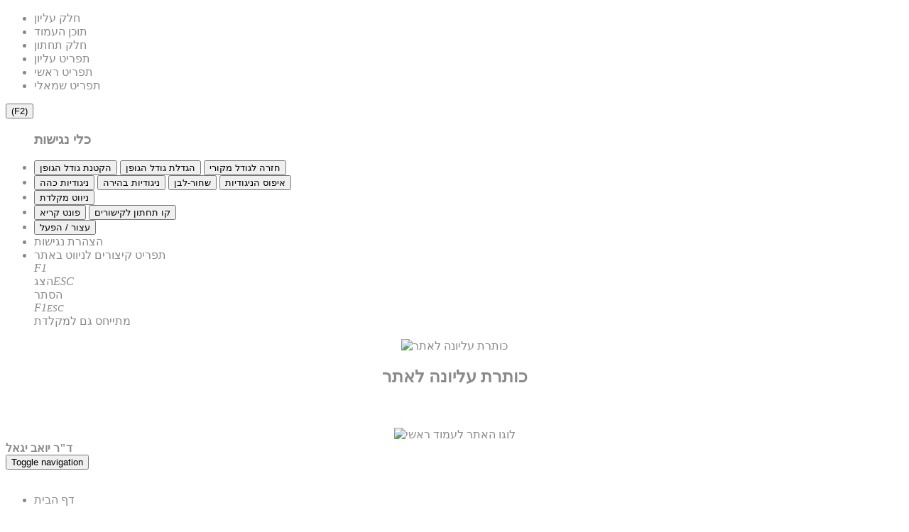

--- FILE ---
content_type: text/html; charset=utf-8
request_url: http://www.yoav-yigael.co.il/cgi-webaxy/sal/sal.pl?lang=he&ID=879124_dryoav&act=search2&dbid=pages&query=sort%3CD%3Ef2%3CD%3Erevsort%3CD%3E1%3CD%3Ef13%3CD%3E74
body_size: 29824
content:
<!DOCTYPE html>
<html lang="he">
<!--////////// START MODUL ////////-->
<head>
<link rel="stylesheet" type="text/css" href="/htm-webaxy/skins/standard/standard_new.css" />
<title>תוצאות חיפוש במאגר דפים</title><meta charset="utf-8">
<meta property="og:type" content="website" />
<meta property="og:title" content="תוצאות חיפוש במאגר דפים" />
<meta property="og:site_name" content="דר יואב יגאל" />

<meta http-equiv="X-UA-Compatible" content="IE=edge">
<meta name="viewport" content="width=device-width, initial-scale=1.0, maximum-scale=1.0, user-scalable=no" />
<meta name="keywords" content="<!-- RTE css=color:#000000;background-image:;background-color:transparent;direction:rtl;font-family:inherit;&ftype=text&lockEditor=0 RTE -->מערכת קהילתיתי, גנרית, רספונסיבית, חכמה, גמישה"><meta name="description" content="מעוף+ נוצר כדי לתת מענה לכל הצרכים של המבקשים לקבל מערכת נוחה קלה לתפעול ועם המון כלים ">
<meta name="author" content=""><meta name="siteID" content="879124_dryoav">
<link rel="shortcut icon" href="/favicon.ico" name1="code-head" />

<!--////////// START MODUL ////////-->
<link   href="/templates/css/top_css.min.css?22.07.05" rel="stylesheet">
<!--////////// END MODUL ////////-->

<!--////////// START MODUL ////////-->
<!--link   href="/htm-webaxy/gen-themes/css/bootstrapicons.css" rel="stylesheet"-->
<!--////////// END MODUL Icons ////////-->

<!--////////// START MODUL ////////-->
<script async1 src="/templates/js/top_js.min.js?22.07.05"></script>
<!--////////// END MODUL ////////-->

<!--div id="pageLoadIcon" class="loadIcon"><i class="fa fa-spinner fa-pulse fa-5x fa-fw"></i>
<span class="sr-only">Loading...</span></div>
<style>
#pageLoadIcon {
    position: fixed;
    top: 0;
    bottom: 0;
    background-color: #fff;
    left: 0;
    right: 0;
    z-index: 9999;
    text-align: center;
}
</style-->


<!-- Google Analytics -->
<!-- RTE css=color:#000000;background-image:;background-color:transparent;direction:rtl;font-family:inherit&ftype=text&lockEditor=0 RTE --><script>
  (function(i,s,o,g,r,a,m){i['GoogleAnalyticsObject']=r;i[r]=i[r]||function(){
  (i[r].q=i[r].q||[]).push(arguments)},i[r].l=1*new Date();a=s.createElement(o),
  m=s.getElementsByTagName(o)[0];a.async=1;a.src=g;m.parentNode.insertBefore(a,m)
  })(window,document,'script','//www.google-analytics.com/analytics.js','ga');

  ga('create', 'UA-51204925-1', 'migvan.co.il');
  ga('send', 'pageview');

</script>
<!-- facebook_pixel -->

</head>
<!--////////// END MODUL ////////-->
<body class="page page_template">
<!--////////// START MODUL ////////-->
<div id="admin_bar_PDcontainer"><!-- admin_bar no permission placeUrlData --></div>
<!--////////// END MODUL ////////-->
<!--////////// START MODUL ////////-->
<div id="nagishut_PDcontainer" class="hidden-xs hidden-sm"><ul class="left" role="navigation" id="acp_skiplinks">
    <li><a tabindex="-2" role="link" class="skiplinks" href="#header_PDcontainer">חלק עליון</a></li>
    <li><a tabindex="-2" role="link" class="skiplinks" href="#maincontent">תוכן העמוד</a></li>
    <li><a tabindex="-2" role="link" class="skiplinks" href="#footer_PDcontainer">חלק תחתון</a></li>
    <li><a tabindex="-2" role="link" class="skiplinks" href="#menu_header_top">תפריט עליון</a></li>
    <li><a tabindex="-2" role="link" class="skiplinks" href="#menu_header_bottom">תפריט ראשי</a></li>
    <li><a tabindex="-2" role="link" class="skiplinks" href="#menu_side1">תפריט שמאלי</a></li>
</ul>
<nav id="acp_toolbarWrap" class="acp-hide left close-toolbar no-print" data-max-fontsize="48" data-min-fontsize="14" role="navigation">
    <button class="acp_hide_toolbar bottom acp-icon-medium" title="נגישות"><i class="fa fa-wheelchair" style="line-height: 1px;"></i><span>(F2)</span></button>
    <ul id="acp_toolbar">
        <h3 tabindex="-1">כלי נגישות</h3>
        <li data-size-jump="2" data-size-tags="font,div,p,span,h1,h2,h3,h4,h5,h6,a,header,footer,address,caption,label" id="acp-fontsizer">
            <button tabindex="-1" class="small-letter"><i class="fa fa-search-minus"></i><span>הקטנת גודל הגופן</span></button>
            <button tabindex="-1" class="big-letter"><i class="fa fa-search-plus"></i><span>הגדלת גודל הגופן</span></button>
            <button tabindex="-1" class="acp-font-reset acp-hide"><i class="fa fa-refresh"></i><span>חזרה לגודל מקורי</span></button>
        </li>
        <li id="acp-contrast">
            <button tabindex="-1" class="acp-dark-btn"><i class="fa fa-file-text"></i><span>ניגודיות כהה</span></button>
            <button tabindex="-1" class="acp-bright-btn"><i class="fa fa-lightbulb-o"></i><span>ניגודיות בהירה</span></button>
            <button tabindex="-1" class="acp-grayscale"><i class="fa fa-adjust"></i><span>שחור-לבן</span></button>
            <button tabindex="-1" class="acp-contrast-reset acp-normal"><i class="fa fa-refresh"></i><span>איפוס הניגודיות</span></button>
        </li>
        <li id="acp-keyboard-navigation">
            <button tabindex="-1" id="acp-keyboard"><i class="fa fa-keyboard-o"></i><span>ניווט מקלדת</span></button>
        </li>
        <li id="acp-links">
            <button tabindex="-1" class="acp-toggle-font"><i class="fa fa-font"></i><span>פונט קריא</span></button>
            <button tabindex="-1" class="acp-toggle-underline"><i class="fa fa-underline"></i><span>קו תחתון לקישורים</span></button>
        </li>
        <li id="stop-play">
            <button onclick="stop_play(this);" tabindex="-1" class="acp-toggle-stop stopShow"><i class="fa fa-pause"></i><span>עצור / הפעל</span></button>
        </li>
        <li id="accessibility_declaration">
            <a href="javascript:void(0)" target="_blank"><i class="fa fa-book" aria-hidden="true"></i> <span>הצהרת נגישות</span></a>
        </li>
        <li id="acp-shorts">
            <div class="text-center">תפריט קיצורים לניווט באתר</div>
            <div tabindex="-1" class="text-center acp-up-btn"><span class="btn" value="" style="cursor: initial;"><i class="">F1</i><br><span class="">הצג</span></span><span class="btn" value="" style="cursor: initial;"><i class="">ESC</i><br><span class="">הסתר</span></span>
            </div>
            <div tabindex="-1" class="text-center"><span class="btn" value="112"><span class="acp-right-btn fa-stack fa-lg"><i class="fa fa-square-o fa-stack-2x"></i><i class="fa fa-stack-1x">F1</i></span></span><span class="btn" value="27"><span class="acp-left-btn fa-stack fa-lg"><i class="fa fa-square-o fa-stack-2x"></i><i class="fa fa-stack-1x" style="font-size: 13px;">ESC</i></span></span>
            </div>
            <div class="text-center">מתייחס גם למקלדת</div>
        </li>
    </ul>
</nav></div>
<!--////////// END MODUL ////////-->
<div id="migvan-container" class="pageWrapper boxed">
  <!--HEADER -->
  <!--////////// START BLOCK ////////-->
  <header id="d_pub_top_PDcontainer"><section class="region_d_pub_top component_Top_Slider_public"><section id="top_slider_wrap" class="public">
    <div class="no-container">
        <div id="components_wrap" class="no-print clearfix" PD-P0-Value="p01=1">
            <div id="free_zone_PDcontainer_1" class="hide top-components" component="part_1_public"><section class="region_free_zone component_part_1_public"><div class="clearfix owl_carousel_wrap brand_slider_wrap">
<div class="carousel-1 owl-carousel owl_carousel_wrap loader owl-theme hidden-xs" function-load="brand_slider_01"  slider-value="p01=%D7%AA%D7%A6%D7%95%D7%92%D7%94%20%D7%91%D7%9E%D7%95%D7%91%D7%99%D7%99%D7%9C%20%D7%A1%D7%9C%D7%99%D7%99%D7%93%D7%A8&p03=%D7%9C%D7%9C%D7%90&p04=1"><div class="item" style="text-align: center;" data-src="http://www.yoav-yigael.co.il/media/sal/pages_media/12/f5_header.jpg">
    <span class="img-wrap" style="position: relative;display: inline-block;">
        <a href="javascript:void(0);" title="כותרת עליונה לאתר" class="f31_ imgLink">
        <img class="owl-lazy img-responsive" data-src="http://www.yoav-yigael.co.il/media/sal/pages_media/12/f5_header.jpg" alt="כותרת עליונה לאתר">
        <div class="caption image-caption hide">
            <h2 class="title_"><b>כותרת עליונה לאתר</b></h2>
            
        </div>
        </a>
    </span>
</div>
<div class="item" style="text-align: center;" data-src="http://www.yoav-yigael.co.il/media/sal/pages_media/8/f5_Homepage_Header2.png">
    <span class="img-wrap" style="position: relative;display: inline-block;">
        <a href="javascript:void(0);" title="" class="f31_ imgLink">
        <img class="owl-lazy img-responsive" data-src="http://www.yoav-yigael.co.il/media/sal/pages_media/8/f5_Homepage_Header2.png" alt="">
        <div class="caption image-caption hide">
            <h2 class="title_"></h2>
            
        </div>
        </a>
    </span>
</div>
</div> 
</div></section></div>
            <div id="free_zone_PDcontainer_2" class="hide top-components" component="part_2_public"><section class="region_free_zone component_part_2_public"></section></div>
            <div id="free_zone_PDcontainer_3" class="hide top-components" component="part_3_public"><section class="region_free_zone component_part_3_public"><div class="logo-block-section" data-value="p05=2"> 
    <div class="logo-span">
        <!--////////// START MODUL ////////-->
        <div class="logo_PDcontainer"><a class="logo logo-block" href="/" title="לוגו האתר לעמוד ראשי"><img src="http://www.yoav-yigael.co.il/media/sal/theme/logo/f2_logo-site.png" class="img-responsive" title="לוגו האתר לעמוד ראשי" alt="לוגו האתר לעמוד ראשי"></a></div>
        <!--////////// END MODUL ////////--> 
        <!--////////// START MODUL ////////-->
        <div class="site_title_PDcontainer hide text-center"><span class="1navbar-brand">ד"ר יואב יגאל</span></div>
        <!--////////// END MODUL ////////--> 
    </div>
</div>
<style>
.logo-block {
    /*max-height: 100%;*/
    display: flex !important;
    align-items: center;
    text-align: center;
}
.logo-block img{
    margin: auto;
}
.logo-span{
    margin:auto;
}
.site_title_PDcontainer > span {
    font-weight: bold;
}
@media all and (min-width:768px){
    #free_zone_PDcontainer_2 .site_title_PDcontainer {
        position: absolute;
        left: 0;
        right: 0;
        bottom: 0;
    }
}
@media all and (max-width:768px){
    .logo_PDcontainer img{
        max-height:100px;
    }
}
</style>
<script>
(function(Logo){
    var ElemId = (Logo.attr('id','logo-block_' + $('.logo-block').length))[0].id,
    str = Logo.attr('data-value'),par_val="",maxHeight=0;
    if (str) {
        if(str.search(/p01=([^&]+)/) != -1){
            par_val = (RegExp.$1+'px');
            Logo.find('.logo > img').css('max-width',par_val);
        }
        if(str.search(/p02=([^&]+)/) != -1){
            par_val = (RegExp.$1+'px');
            Logo.find('.site_title_PDcontainer > span').css('font-size',par_val);
        }
        if(str.search(/p03=([^&]+)/) != -1){
        
            value = decodeURIComponent(RegExp.$1);
    
            if (value.indexOf('הצג שם האתר') != -1) {
    	       Logo.find('.site_title_PDcontainer').removeClass('hide');
    	    }
    	    /*if (value.indexOf('הורדת רקע כותרת') != -1) {
    	       Elem.find('.panel-heading').removeClass('panel-heading');//hidden mobile on false 
    	       Elem.find('.panel-title').css('font-weight','bold');
    	    }*/
        }
        if(str.search(/p04=([^&]+)/) != -1){
            LogoUrl = decodeURIComponent(RegExp.$1);
            Logo.find('.logo_PDcontainer > .logo > img').attr('src',LogoUrl);
        }
            
    }
})($('.logo-block-section').eq(($('.logo-block-section').length - 1)));

</script></section></div>
        </div>
    </div>
<style>
#top_slider_wrap > .no-container,
#free_zone_PDcontainer_2{
    padding: 0;
}
.top-components{
    max-width:100%;
    padding:0;
}
</style>
<script>
$(window).load(function(){
    
    if($('.public #components_wrap .logo-block').length){
        var maxHeight = 0;
        
        $('.public #components_wrap .top-components.show').each(function(){if (maxHeight < $(this).height()) {maxHeight = $(this).height()}});
    
        $('.public #components_wrap .logo-block').height(maxHeight);
    }
});
(function(Elem){

    var str = Elem.attr('PD-P0-Value'),LogoUrl='';
    
    //console.log(str);
    if(str.search(/p01=([^&]+)/) != -1){
        var case_num = RegExp.$1,widths = 'auto';
        if(str.search(/p03=([^&]+)/) != -1){
            widths = (decodeURIComponent(RegExp.$1)).split(',');
        }
        switch (case_num) {
            /*case '1':
                $('#free_zone_PDcontainer_1').toggleClass('hide show').addClass('col-xs-12 slider-block'+hiddenXs).width(widths[0]);
                break; */
            case '2':
                Elem.find('#free_zone_PDcontainer_1,#free_zone_PDcontainer_2').toggleClass('hide show');
                Elem.find('#free_zone_PDcontainer_1').addClass('col-xs-12 col-sm-3').width(widths[0]);
                Elem.find('#free_zone_PDcontainer_2').addClass('col-xs-12 col-sm-9 slider-block').width(widths[1]);
                break;
            case '3':
                Elem.find('#free_zone_PDcontainer_1,#free_zone_PDcontainer_2,#free_zone_PDcontainer_3').toggleClass('hide show');
                //$('#free_zone_PDcontainer_1,#free_zone_PDcontainer_3').addClass('col-xs-12 col-sm-5 col-md-5 col-lg-5 slider-block' + hiddenXs);
                Elem.find('#free_zone_PDcontainer_2').addClass('col-xs-12 col-sm-2 col-md-2 col-lg-2').width(widths[1]);
                Elem.find('#free_zone_PDcontainer_1').addClass('col-xs-12 col-sm-5 col-md-5 col-lg-5 slider-block').width(widths[0]);
                Elem.find('#free_zone_PDcontainer_3').addClass('col-xs-12 col-sm-5 col-md-5 col-lg-5 slider-block').width(widths[2]);
                break;
            default: 
                Elem.find('#free_zone_PDcontainer_1').toggleClass('hide show').addClass('col-xs-12 slider-block').width(widths[0]);
                break; 
        }
    }
    if(str.search(/p02=([^&]+)/) != -1){
        var par_val = decodeURIComponent(RegExp.$1);
        
        if(par_val.indexOf('התאמה לרוחב האתר') !=-1){
            Elem.parent().addClass('container');
            $(document).ready(function(){
                if(!($('#migvan-container').hasClass('boxed'))){
                    Elem.toggleClass('clearfix row');
                }
            });
        }
        
        if(par_val.indexOf('הסתרת אזור עליון בנייד') !=-1 && $(document).width() < 768){
            
            if(str.search(/p05=([^&]+)/) != -1){
                LogoUrl = decodeURIComponent(RegExp.$1);
                LogoUrl = ('<img class="img-responsive" src="'+LogoUrl+'" />');
            }
            Elem.html(LogoUrl);
        }
    }
    if(str.search(/p04=([^&]+)/) != -1){
        var backUrl = decodeURIComponent(RegExp.$1);
        Elem.parents('#top_slider_wrap').css('background-image','url("'+backUrl+'")');
    }
})($('.public #components_wrap'));

</script>
</section></section><section class="region_d_pub_top component_46">            <!-- MAIN NAVIGATION BAR
            ================================================================ -->
            <div id="header-bottom">
            <nav role="navigation" id="main-nav" class="navbar navbar-default"  menu-p0-value="p01=%D7%94%D7%A1%D7%AA%D7%A8%D7%AA%20%D7%94%D7%9E%D7%99%D7%9C%D7%94%20%D7%AA%D7%A4%D7%A8%D7%99%D7%98">
                
                <div class="container">
                    <section id="menu-main" class="clearfix" menu-p0-value="p01=%D7%94%D7%A1%D7%AA%D7%A8%D7%AA%20%D7%94%D7%9E%D7%99%D7%9C%D7%94%20%D7%AA%D7%A4%D7%A8%D7%99%D7%98"><!-- כדי לאפשר לחיצה על הסעיפים של התפריט כאשר יש ילדים לסעיף יש צורך להוסיף כמו בדוגמא a - ב classל disabled --> <div class="navbar-header"> <div class="text-center clearfix pull-right" style="display:inline-block;"> <button data-target="#main-nav-collapse" data-toggle="collapse" class="navbar-toggle" type="button"> <span class="sr-only">Toggle navigation</span> <span class="icon-bar"></span> <span class="icon-bar"></span> <span class="icon-bar"></span> </button> <div class="xs-des visible-xs visible-sm" style="color:#fff;font-size: 14px;">תפריט</div></div><a class="navbar-brand visible-xs visible-sm" style="height:auto;" href="#"></a></div><div id="main-nav-collapse" class="megamenu collapse navbar-collapse"> <div class="hidden-xs navbar-nav nav p1"></div>
 <ul class="mainnav_container nav navbar-nav nav-items" id="menu-main_PDcontainer" id="menu-main" ready="1" new="1"><li   class="item159 items1 nav-item"> <div class="del"></div><a   class="text-center nav-link"  href="http://www.yoav-yigael.co.il/" target="" title=""> <span><i class=""></i></span> <span>דף הבית</span>  </a>  </li>
<li   class="item160 items1 nav-item"> <div class="del"></div><a   class="text-center nav-link"  href="https://tinyurl.com/y57y6xeo" target="" title=""> <span><i class=""></i></span> <span>ארכיון</span>  </a>  </li>
<li   class="item161 items1 nav-item"> <div class="del"></div><a   class="text-center nav-link"  href="http://www.yoav-yigael.co.il/cgi-webaxy/item?333" target="" title=""> <span><i class=""></i></span> <span>חיים, נפש, שפה ותרבות</span>  </a>  </li>
<li   class="item139 items1 nav-item"> <div class="del"></div><a   class="text-center nav-link"  href="http://www.yoav-yigael.co.il/cgi-webaxy/sal/sal.pl?lang=he&ID=879124_dryoav&act=search2&dbid=pages&query=sort%3CD%3Ef2%3CD%3Erevsort%3CD%3Echecked%3CD%3Eres_len%3CD%3E50%3CD%3Ef13%3CD%3E55%3CD%3Eexpire%3CD%3E%2B1%3CD%3Eexpire%3CD%3E%3CD%3Eand_or%3CD%3Eand&skin=search_res_title=%D7%A1%D7%A4%D7%A8%D7%99%D7%9D" target="" title=""> <span><i class=""></i></span> <span>ספרים</span>  </a>  </li>
<li   class="hasChilds item140 items1 nav-item"> <div class="del"></div><a data-toggle="dropdown" class="dropdown-toggle text-center nav-link" href="#" target="" title=""> <span><i class=""></i></span> <span>מאמרים</span> <b class="caret" ></b> </a> <ul class="dropdown-menu"><li class="item162 items2 nav-item"  > <a   class="text-right nav-link"  href="http://www.yoav-yigael.co.il/cgi-webaxy/sal/sal.pl?lang=he&ID=879124_dryoav&act=search2&dbid=pages&query=sort%3CD%3Ef2%3CD%3Erevsort%3CD%3E1%3CD%3Ef13%3CD%3E54%3CD%3Epublish%3CD%3E%3CD%3Epublish%3CD%3E-0%3CD%3Eexpire%3CD%3E%2B1%3CD%3Eexpire%3CD%3E&skin=search_res_title=%D7%9C%D7%95%D7%97%20%D7%9E%D7%95%D7%93%D7%A2%D7%95%D7%AA" target="" title=""> <span><i class=""></i></span> <span>לוח מודעות</span>  </a> </li>
<li class="item163 items2 nav-item"  > <a   class="text-right nav-link"  href="https://tinyurl.com/y3arbdpx" target="" title=""> <span><i class=""></i></span> <span>תקצירי הרצאות נפש</span>  </a> </li>
<li class="item164 items2 nav-item"  > <a   class="text-right nav-link"  href="https://tinyurl.com/y46xveld" target="" title=""> <span><i class=""></i></span> <span>האופק</span>  </a> </li>
<li class="item165 items2 nav-item"  > <a   class="text-right nav-link"  href="https://tinyurl.com/yxljyqnv" target="" title=""> <span><i class=""></i></span> <span>תקצירי ספרים</span>  </a> </li>
<li class="item166 items2 nav-item"  > <a   class="text-right nav-link"  href="https://tinyurl.com/y5owk73u" target="" title=""> <span><i class=""></i></span> <span>תקצירי הרצאות אקטואליה	</span>  </a> </li>
<li class="item167 items2 nav-item"  > <a   class="text-right nav-link"  href="https://tinyurl.com/y6fn9c6z" target="" title=""> <span><i class=""></i></span> <span>תקצירי הרצאות תרבות	</span>  </a> </li>
<li class="item168 items2 nav-item"  > <a   class="text-right nav-link"  href="https://tinyurl.com/y2mao3k8" target="" title=""> <span><i class=""></i></span> <span>חיים נפש ואבולוציה</span>  </a> </li>
</ul> </li>
<li   class="item172 items1 nav-item"> <div class="del"></div><a   class="text-center nav-link"  href="http://www.yoav-yigael.co.il/cgi-webaxy/item?334" target="" title=""> <span><i class=""></i></span> <span>שיחות בסרטונים</span>  </a>  </li>
<li   class="item137 items1 nav-item"> <div class="del"></div><a   class="text-center nav-link"  href="https://is.gd/Kky5KU" target="" title=""> <span><i class=""></i></span> <span>English Works</span>  </a>  </li>
<li   class="item27 items1 nav-item"> <div class="del"></div><a   class="text-center nav-link"  href="http://www.yoav-yigael.co.il/cgi-webaxy/sal/sal.pl?lang=he&ID=879124_dryoav&dbid=contacts&act=edit" target="" title=""> <span><i class=""></i></span> <span>צור קשר</span>  </a>  </li>
</ul></div>        

</section>
<style>
#main-nav-collapse.p02{display: flex !important;align-items: center;}
#menu-main_PDcontainer.p02{margin-right: auto;}
</style>
<script>
(function(a){str=a.attr("menu-p0-value");if(str.search(/p01=([^&]+)/)!=-1){par_val=decodeURIComponent(RegExp.$1);if(par_val.indexOf("הסתרת המילה תפריט")!=-1){a.find(".xs-des").remove()}}if(str.search(/p02=([^&]+)/)!=-1&$(document).width()>768){par_val=decodeURIComponent(RegExp.$1);a.find("#main-nav-collapse,#menu-main_PDcontainer").addClass("p02");a.find(".p1").html(par_val)}if(str.search(/p03=([^&]+)/)!=-1){par_val=decodeURIComponent(RegExp.$1);a.find(".navbar-brand").html(par_val)}})($("#menu-main"));
</script>    
                </div><!--.container-->
                
            </nav><!--#main-nav-->
            </div>


<style>
#main-nav:after {
    background: url("/templates/images/header-shadow.png") no-repeat scroll center bottom rgba(0, 0, 0, 0);
    content: "";
    height: 42px;
    /*left: 0;*/
    position: absolute;
    top: 100%;
    width: 100%;
}
#main-nav {
    margin-bottom: 0;
    position: relative;
    -webkit-transition: all 0.3s ease-in-out;
    -moz-transition: all 0.3s ease-in-out;
    -ms-transition: all 0.3s ease-in-out;
    -o-transition: all 0.3s ease-in-out;
    transition: all 0.3s ease-in-out;
    border-bottom: 1px solid #efefef;
}

</style>            
<script>
                
/* ==========================================================================
Window Scroll
========================================================================== */
jQuery(window).scroll(function () {

    'use strict';

    if (jQuery(document).scrollTop() >= 250) {
        jQuery('#header-bottom').addClass('scrollheader');
    } else {
        jQuery('#header-bottom').removeClass('scrollheader');
    }
    if (jQuery(document).scrollTop() >= 230) {
        jQuery('#header-bottom').addClass('scroll');

    } else {
        jQuery('#header-bottom').removeClass('scroll');
    }
});

</script>
<script>
(function(Menu){
    str = Menu.attr('menu-p0-value');

    if(str.search(/p01=([^&]+)/) != -1){
   
        par_val = decodeURIComponent(RegExp.$1);

        if (par_val.indexOf('הסתרת המילה תפריט') != -1) {
	           Menu.find('.xs-des').remove();
	    }
    }
    if(str.search(/p02=([^&]+)/) != -1 & $(document).width() > 768){
   
        par_val = decodeURIComponent(RegExp.$1);
        //Menu.find('.mainnav_container').addClass('navbar-left');
        Menu.find('#main-nav-collapse,#menu-main_PDcontainer').addClass('p02');
        Menu.find('.p1').html(par_val);
    }
    if(str.search(/p03=([^&]+)/) != -1){
   
        par_val = decodeURIComponent(RegExp.$1);
        Menu.find('.navbar-brand').html(par_val);

    }
})($('#main-nav'));

</script></section></header>
  <!--////////// END BLOCK ////////-->
  <!--/HEADER -->
    <section id="tamplateCenter"> 
      <section class="clearfix content-tb content-color-tb">
         <!--////////// START BLOCK ////////-->
        <div id="d_pub_tb_PDcontainer" class="container"><div class="superEdit">
<div class="alert alert-dismissable alert-info"> <i class="fa fa-info"></i> חסר רכיב </div>
</div>
</div>
        <!--////////// END BLOCK ////////-->
    </section>
    <div class="container container-color pageContainer" style="">
      <div class="row centerWrap">
        
        
        <!-- CONTENT SIDE-->
        <main id="maincontent" class="col-md-9 col-md-push-3 content-main">
        
          <!-- txt0 start -->			<link rel="stylesheet" type="text/css" href="/htm-webaxy/jquery/timepicker/jquery-ui-timepicker-addon1.2.css" />
			<style>
			.ui-timepicker-table { direction:rtl; }
			.ui-timepicker-select { width:auto; }
			</style>
			<script type="text/javascript" src="/htm-webaxy/jquery/timepicker/jquery-ui-timepicker-addon1.2.js"></script>

					<script src="/htm-webaxy/footable/js/footable-0.1-webaxy.js"></script>
					<!-- script src="/htm-webaxy/footable/js/footable.sortable.js"></script -->
					<script src="/htm-webaxy/footable/js/footable.filter.js"></script>
					<link rel="stylesheet" href="/htm-webaxy/footable/css/footable-0.1.css" />
					<!-- link rel="stylesheet" href="/htm-webaxy/footable/css/footable.sortable-0.1.css" / -->
					<style>
					tr > td.expand {
					  background:url('/htm-webaxy/footable/img/plus.png') no-repeat right 10px;
					  padding-right:12px;
					}
					tr.footable-detail-show > td.expand {
					  background:url('/htm-webaxy/footable/img/minus.png') no-repeat right 10px;
					}
					.footable-data { margin-left:10px; margin-right:10px;}
					#results_table { display:none;}
					</style>
					<script type="text/javascript">
					$(document).ready(function() {
						$("#results_table").show();
					  $("#results_table").footable();
					  $("#next_prev_td").prop("colspan","1");
					});
					</script> 

	<script>
	$(document).ready(function() {
				$("img[title!=''][alt='']").each(function() {
			$(this).prop('alt',$(this).prop('title'));
		});
	$("body").addClass("class_pages pageResults pageResults_pages");
	if ("" != "") {
		$("body").addClass("class_pages_dType_");
	}
				$("#tablef13").attr("cbl_closedSign","<i class='fa fa-fw fa-caret-left'></i>");
				$("#tablef13").attr("cbl_openedSign","<i class='fa fa-fw fa-caret-down'></i>");
				$("#tablef13").attr("cbl_load","<i class='fa fa-fw fa-spinner fa-spin'></i>");
				$("#tablef13").attr("cbl_marginSize","25px");
			$("#res_sform_f40_min").datetimepicker({
				dateFormat:"dd/mm/yy",
				timeFormat:"HH:mm",
				controlType:'select',
				stepMinute:5,
				hour:0,
				minute:0,
				changeYear:true,
				yearRange:"c-100:c+10",
				changeMonth:true,
				
				timeOnlyTitle:"בחירת זמן",
				timeText:"שעה",
				hourText:"שעות",
				minuteText:"דקות",
				closeText:"סגור",
				prevText:"הקודם",
				nextText:"הבא",
				currentText:"הנוכחי",
				monthNames:("ינואר,פברואר,מרץ,אפריל,מאי,יוני,יולי,אוגוסט,ספטמבר,אוקטובר,נובמבר,דצמבר").split(","),
				monthNamesShort:("ינואר,פברואר,מרץ,אפריל,מאי,יוני,יולי,אוגוסט,ספטמבר,אוקטובר,נובמבר,דצמבר").split(","),
				dayNames:("א,ב,ג,ד,ה,ו,ש").split(","),
				dayNamesShort:("א,ב,ג,ד,ה,ו,ש").split(","),
				dayNamesMin:("א,ב,ג,ד,ה,ו,ש").split(","),
				
				isRTL:("rtl" == "rtl")
			});
			//--------------------------
			$("#res_sform_f40_max").datetimepicker({
				dateFormat:"dd/mm/yy",
				timeFormat:"HH:mm",
				controlType:'select',
				stepMinute:5,
				hour:23,
				minute:59,
				changeYear:true,
				yearRange:"c-100:c+10",
				changeMonth:true,
				
				timeOnlyTitle:"בחירת זמן",
				timeText:"שעה",
				hourText:"שעות",
				minuteText:"דקות",
				closeText:"סגור",
				prevText:"הקודם",
				nextText:"הבא",
				currentText:"הנוכחי",
				monthNames:("ינואר,פברואר,מרץ,אפריל,מאי,יוני,יולי,אוגוסט,ספטמבר,אוקטובר,נובמבר,דצמבר").split(","),
				monthNamesShort:("ינואר,פברואר,מרץ,אפריל,מאי,יוני,יולי,אוגוסט,ספטמבר,אוקטובר,נובמבר,דצמבר").split(","),
				dayNames:("א,ב,ג,ד,ה,ו,ש").split(","),
				dayNamesShort:("א,ב,ג,ד,ה,ו,ש").split(","),
				dayNamesMin:("א,ב,ג,ד,ה,ו,ש").split(","),
				
				isRTL:("rtl" == "rtl")
			});
			

	});
	</script>
	<!-- sal data start -->
<link rel="stylesheet" type="text/css" href="/htm-webaxy/javascript/drewRect.css" />
<script src="/htm-webaxy/javascript/drewRect.js"></script>
<link rel="stylesheet" type="text/css" href="/htm-webaxy/sal/searchWindow.css" />
<script src="/htm-webaxy/sal/searchWindow.js"></script>
<script src="/htm-webaxy/javascript/select2.js"></script>
<style>
.fieldDelimiter { display:inline; }
#hidden_iframe{display:none;visibility:hidden;}
td {font-size:18px;font-family:inherit ;}
th {font-size:18px;font-family:inherit ;font-weight:normal;}
table { border-collapse:collapse; }
.number{font-size:17px;white-space:nowrap;}
body {color:#8a8a8a; }
#main_div { direction:rtl; }
#sal_title_text_td { padding-right:5px;padding-left:5px; white-space:nowrap;}
#title_text { color:#63615f; }
a {text-decoration:none;color:#8a8a8a;}
a:hover{text-decoration:underline;}
.tabtitle {color:#487ca3;}
.subtotal_tr {background-color:#ffffff;}
.subtotal_td {color:#487ca3;}
.tabcell {color:#8a8a8a;background-color:transparent;}
.tabcell_2 {color:#8a8a8a;background-color:transparent;}
.tablink{color:#8a8a8a}
.buttons{position:relative;background-color:#ffffff; cursor: pointer; border-width:0px;}
.buttons_text {background-color:#000000;color:#ffffff;font-size:12px;font-family:inherit;}
#sal_res_titles_tr_0 {background-color:#ffffff;}
#sal_res_titles_tr_1 {background-color:#ffffff;}
#emptyResultsMsg { font-size:22px; }
.resUnits {
	direction:ltr;
	width:15px;
	font-size:11px;
}
.selectAjax { width:80px; }
p {margin:0px;}
.paddingTD {
	background-color:transparent;
	
}
@media print {
	.tabcell { 
		border-width:1px 1px 1px 1px;
		border-style:solid;
		border-color: #000000;
	}
	.tabcell_2 { 
		border-width:1px 1px 1px 1px;
		border-style:solid;
		border-color: #000000;
	}
	.tablep { 
		border-width:1px 1px 1px 1px;
		border-style:solid;
		border-color: #000000;
	}

	.noprinter {
		display:none;
		overflow:hidden;
	}
}
.record_add { 
	display:inline; 
	direction:ltr;
}
.date_num {font-size:11px;color:#000080;}
.fshow {visibility:visible;overflow:hidden;}
.records{font-size:18px;font-family:inherit ;background-color:transparent;color:#8a8a8a;border : 0px}
.buttons{position:relative;background-color:#ffffff; cursor:pointer; border-width:0px;}
.advanced_field { display:none; }
label {cursor:pointer;}
#sform_keywords {
	width:350px;
}
.sform_text_field { width:125px; }
#tabbedResTable {
	list-style:none;
	margin:0px 8px 0px 8px;
}
#tabbedResTable li {
	float:right;
}
#tabbedResTd_all_text {
	font-weight:bold;
}
.res_wdayClass { display:inline; }
.sumDivContainer {
	position:relative;top:0px;left:0px;height:10px;overflow:visible;
}
.sumDivTitle {
	font-weight:bold;
}
.sumDiv {
	position:absolute;
	top:0px;
	right:0px;
	border-style:solid;
	border-color:#808080;
	border-width:4px;
	padding:2px;
	display:none;
	background-color:#eaeaea;
	color:#000000;
}
.sumDivButton {
	display:inline;
	margin:4px;
	padding:2px;
	border-style:solid;
	border-color:#808080;
	border-width:1px;
	cursor:pointer;
	background-color:#c0c0c0;
	color:#000000;
}
.listingFieldComment {
	
}
.listingFieldComment:focus {
	background-color:#ffffc0;
}

</style>
	<script>var addthis_share = { url:"http://www.yoav-yigael.co.il/cgi-webaxy/sal/sal.pl?lang=he&ID=879124_dryoav&act=search2&dbid=pages&query=sort%3CD%3Ef2%3CD%3Erevsort%3CD%3E1%3CD%3Ef13%3CD%3E74" }</script>

<script>
	//=============================================================================
	// Function Name: Name
	// Function Parameter: <Parameter Name>:<parameter description>
	// Function Parameter: 
	// Function Description: <description>
	// Function Results: <return value if any>
	//=============================================================================
	function findMaxZindex() {
		var highest_index = 0;
		$("*").each(function() {
		    if ($(this).attr("z-index") - 0> highest_index) {
		         highest_index = $(this).attr("z-index");
		    }
		    if ($(this).css("z-index") - 0 > highest_index) {
		    	highest_index = $(this).css("z-index");
		    }
		});
		return highest_index - 0;
	}
	//=============================================================================
	// Function Name: Name
	// Function Parameter: <Parameter Name>:<parameter description>
	// Function Parameter: 
	// Function Description: <description>
	// Function Results: <return value if any>
	//=============================================================================
	function searchLinkPrompt(ev,a) {
		/*
		if ("" != "super") {
			return;
		}
		*/
		var href = a.href;
		var page_title0 = "";
		if (href.search(/search_res_title=([^&,]+),?/) != -1) {
			page_title0 = RegExp.$1;
		}
		href = href.replace(/search_res_title=([^&,]+),?/,"");
		
		
		var page_title = prompt("כותרת",page_title0);
		if (page_title == null) {
			return;
		}
		if ((page_title != "") && (page_title != page_title0)) {
			if (href.indexOf("skin=") == -1) {
				href += "&skin=search_res_title="+encodeURIComponent(page_title);
			}
			else {
				href = href.replace("skin=","skin=search_res_title="+encodeURIComponent(page_title)+",");
			}
		}
		a.href = href;
	}

//=============================================================================
// Function Name: Name
// Function Parameter: <Parameter Name>:<parameter description>
// Function Parameter: 
// Function Description: <description>
// Function Results: <return value if any>
//=============================================================================
function initLevel(fid,data) {
	
	// alert("initLevel fid="+fid+" data="+data);
	if (data == "") {
		return;
	}
	var field = document.getElementById(fid);
	if (!field) {
		//  alert("no "+fid);
		setTimeout("initLevel('"+fid+"','"+data+"')",500);
		return;
	}
	var dataArr = data.split(",");
	for (var i = 0; i < field.options.length; i++) {
		if (field.options[i].value == dataArr[0]) {
			field.selectedIndex = i;
			field.onchange();
			data = data.replace(/[^,]+,?/,"");
			initLevel(fid+"_sub",data);
			return;
		}
	}
}

//=============================================================================
// Function Name: Name
// Function Parameter: <Parameter Name>:<parameter description>
// Function Parameter: 
// Function Description: <description>
// Function Results: <return value if any>
//=============================================================================
function setLevelSelect(opt,sel) {
	var options = opt.split("<D>");
	if (options.length <= 3) {
		sel.disabled = false;
		return;
	}
	var newSel = document.createElement("select");
	newSel.name = sel.name;
	newSel.id = sel.id+"_sub";
	newSel.setAttribute("fid",sel.getAttribute("fid"));
	newSel.onchange = new Function("setLevelOptions(this);");
	newSel.options[0] = new Option("בחירה...","");
	newSel.style.marginRight = "2px";
	newSel.style.marginLeft = "2px";
	for (var op = 1; op < options.length; op+=2) {
		if (options[op] == sel.value) {
			continue;
		}
		var opt = new Option(options[op + 1],options[op]);
		opt.title = opt.value;
		opt.setAttribute("fullTitle",opt.text.replace(/\"/g,"``"));
		newSel.options[newSel.options.length] = opt;
	}
	sel.parentNode.appendChild(newSel);
	sel.disabled = false;
}
	
//=============================================================================
// Function Name: Name
// Function Parameter: <Parameter Name>:<parameter description>
// Function Parameter: 
// Function Description: <description>
// Function Results: <return value if any>
//=============================================================================
function setLevelOptions(sel) {
	if (!sel.getAttribute("fid")) {
		sel.setAttribute("fid",sel.name);
	}
	
	var fieldList = document.getElementsByName(sel.name);
	if (sel.selectedIndex < 0) {
		sel.selectedIndex = 0;
	}
	
	for (var i = fieldList.length - 1; i >= 0; i--) {
		// alert(fieldList[i].id);
		if (fieldList[i].id.indexOf(sel.id+"_sub") == 0) {
			fieldList[i].parentNode.removeChild(fieldList[i]);
		}
	}	
	try {
	if (sel.form.elements[sel.name+"_title"]) {
		sel.form.elements[sel.name+"_title"].value = "";
		fieldList = document.getElementsByName(sel.name);
		for (var i = 0; i < fieldList.length; i++) {
			sel.form.elements[sel.name+"_title"].value += fieldList[i].options[fieldList[i].selectedIndex].text+"; ";
		}
		sel.form.elements[sel.name+"_title"].value = sel.form.elements[sel.name+"_title"].value.replace(/[; ]+$/,"");
		//alert(sel.form.elements[sel.name+"_title"].value);
	}} catch(err) { /* alert("error: "+err.message); */ }
	
	
	if (sel.selectedIndex == 0) {
		return;
	}
	
		
	var url = "/cgi-webaxy/sal/sal.pl?lang=he&ID=879124_dryoav&act=getAjaxOptions&dbid=pages&fid="+sel.getAttribute("fid")+"&filter="+encodeURIComponent(sel.value);
	
	sel.disabled = true;
	
	getAJAX(url,setLevelSelect,null,null,sel);
	
}


//===================================================================
//  
//  selectAjax: update field options with ajax 
//  
//===================================================================
function selectAjax(input,sel,fid) {
	//var value = encodeURIComponent(input.value);
	var value = input.value;
	if (value.search(/\S/) == -1) {
		return;
	}
	var url = "/cgi-webaxy/sal/sal.pl?lang=he&ID=879124_dryoav&act=getAjaxOptions&dbid=pages&fid="+fid+"&filter="+encodeURIComponent(value);
	//alert(value);
	if (value.length == 1) {
		url += "&inputLength=1";
	}
	//alert(url);
	sel.disabled = true;
	getAJAX(url,setSelectAjax,null,null,sel);
}
//===================================================================
//  
//  setSelectAjax: set options in selectAjax select field 
//  
//===================================================================
function setSelectAjax(opt,sel) {
	var options = opt.split("<D>");
	if (options.length < 1) {
		return;
	}
	if (sel.selectedIndex < 0) {
		sel.selectedIndex = 0;
	}
	var selOption = sel.options[sel.selectedIndex];
	sel.options.length = 1;
	if (selOption.value != "") {
		sel.options[1] = selOption;
	}
	
	for (var op = 1; op < options.length; op+=2) {
		if (options[op] == selOption.value) {
			continue;
		}
		var opt = new Option(options[op + 1],options[op]);
		opt.title = opt.value;
		opt.setAttribute("fullTitle",opt.text.replace(/\"/g,"``"));
		sel.options[sel.options.length] = opt;
	}
	if ((sel.options.length == 2) && (selOption.value == "")) {
		sel.selectedIndex = 1;
		if (sel.onchange) {
			sel.onchange();
		}
	}
	sel.disabled = false;
	try {
		sel.focus();
	}
	catch(err) {}
}
//===================================================================
//  
//  openFieldDiv: open or close div 
//  
//===================================================================
function openFieldDiv(img,divHeight) {
	var div = img.parentNode;
	if (div.style.overflow == "hidden") {
		img.src = img.src.replace("http://www.yoav-yigael.co.il/htm-webaxy/sal/fieldClosed.gif","http://www.yoav-yigael.co.il/htm-webaxy/sal/fieldOpened.gif");
		div.style.overflow = "";
		div.style.height = "";
	}
	else {
		img.src = img.src.replace("http://www.yoav-yigael.co.il/htm-webaxy/sal/fieldOpened.gif","http://www.yoav-yigael.co.il/htm-webaxy/sal/fieldClosed.gif");
		div.style.overflow = "hidden";
		div.style.height = divHeight;
	}
	
	try {
		if (Flex && frameElement) {
			Flex();
		}
	}
	catch(e) {}
		

}

//===================================================================
//  
//  firstTableChild: find the first child table in object
//  
//===================================================================
function firstTableChild(obj) {
	for (var c=0; c< obj.childNodes.length; c++) {
		if (obj.childNodes[c].tagName && (obj.childNodes[c].tagName == "TABLE")) {
			return obj.childNodes[c];
		}
	}
	return null;
}	
//===================================================================
//  
//  name: do 
//  
//===================================================================
function tabOn(td) {
	if ($(td).hasClass("li_button")) {
		$(td).removeClass("li_buttonOut");
		$(td).addClass("li_buttonOn");
	}
	else {
		if (($(td).prop("id") != "tabbedResTd_all") && ($(td).text().search(/\S/) != -1)) {
			$("#tabbedResActive").html($(td).text());
			$("#tabbedResActive").show();
			$("#tabbedResFtitle").hide();
		}
		else {
			$("#tabbedResActive").hide();
			$("#tabbedResFtitle").show();
		}
	}
}

//===================================================================
//  
//  name: do 
//  
//===================================================================
function tabOut(td) {
	if ($(td).hasClass("li_button")) {
		$(td).removeClass("li_buttonOn");
		$(td).addClass("li_buttonOut");
	}
	else {
		$("#tabbedResActive").hide();
		$("#tabbedResFtitle").show();
	}
}
//===================================================================
//  
//  salResOver: change background color of tr 
//  
//===================================================================
function salResOver(tr) {
	$("div.rectClassOn").removeClass("rectClassSelected");
	$("#positionInImagePointerLink"+tr.id.replace("tr_","")).addClass("rectClassSelected");
	
	if ("#e1e1e1" == "transparent") {
		return;
	}
	
	tr.style.backgroundColor = "#e1e1e1";
	for (var c=0; c<tr.cells.length; c++) {
		if ($(tr.cells[c]).hasClass("tabcell") || $(tr.cells[c]).hasClass("tabcell_2")) {
			tr.cells[c].style.backgroundColor = "#e1e1e1";
		}
	}
	
}
//===================================================================
//  
//  salResOut: change background color of tr 
//  
//===================================================================
function salResOut(tr) {
	$("#positionInImagePointerLink"+tr.id.replace("tr_","")).removeClass("rectClassSelected");
	if ("#e1e1e1" == "transparent") {
		return;
	}
	if (tr.id && (tr.id.search(/^tr_/) != -1)) {
		var mark = document.getElementById(tr.id.replace(/^tr_/,"mark_"));
		if (mark && mark.checked) {
			return;
		}
	}
	
	
	tr.style.backgroundColor = "";
	for (var c=0; c<tr.cells.length; c++) {
		if ($(tr.cells[c]).hasClass("tabcell") || $(tr.cells[c]).hasClass("tabcell_2")) {
			tr.cells[c].style.backgroundColor = "";
		}
	}
	
}
//===================================================================
//  
//  salRowsDisplayFilter: display only the rows with specified value on specified field 
//  
//===================================================================
function salRowsDisplayFilter(td,fid,value) {
	MarkAll(false);
	$(".footable-row-detail").css("display","none");
	var resTable = document.getElementById("results_table");
	var trClass = "tabcell";
	// hide or show lines with tabValue property. set class of lines to tabcell or tabcell_2
	var displayedRows = new Array();
	
	for (var t = 0; t < resTable.rows.length; t++) {
		
		var tr = resTable.rows[t];
		tabValue = tr.getAttribute("tabValue");
		if (tabValue == null) {
			continue;
		}
		if (!fid) {
			tr.style.display = "";
			displayedRows[displayedRows.length] = tr;
		}
		else if (tabValue == value) {
			tr.style.display = "";
			displayedRows[displayedRows.length] = tr;
		}
		else if ((tabValue != "") && (value != "") && ((","+tabValue+",").indexOf(","+value+",") != -1)) {
			tr.style.display = "";
			displayedRows[displayedRows.length] = tr;
		}
		else {
			tr.style.display = "none";
		}
	}
	
	var limitTabResStart = "";
	limitTabResStart = limitTabResStart.replace(/\D/g,"") - 0;
	var limitTabResEnd = "";
	limitTabResEnd = limitTabResEnd.replace(/\D/g,"") - 0;
	
	if ((td.id != "tabbedResTd_all") && (td.id != "tabbedResTd_none") && ((limitTabResStart > 0) || (limitTabResEnd > 0))) {
		
		limitTabResEnd = displayedRows.length - limitTabResEnd;
		for (var t = 0; t < displayedRows.length; t++) {
			tr = displayedRows[t];
			if ((t >= limitTabResStart) && (t < limitTabResEnd)) {
				tr.style.display = "none";
			}
		}
	}
	
	for (var t = 0; t < displayedRows.length; t++) {
		tr = displayedRows[t];
		if (tr.style.display == "none") {
			continue;
		}
		recolorTR(tr,trClass);
		trClass = (trClass == "tabcell") ? "tabcell_2" : "tabcell";
	}
	
	// set selected tab class
	
	for (var c = 0; c < td.parentNode.childNodes.length; c++) {
		
		if (td.parentNode.childNodes[c].className) {
			tabOut(td.parentNode.childNodes[c]);
		}
	}
	tabOn(td);
	if ("" && $(td).is(":visible")) {
		$("#tabbedResButton").click();	// close dropdown-group
	}
	// set value for paging the same tab
	var tabValue = td.getAttribute("tabValue");
	if (tabValue == null) {
		tabValue = td.id;
	}
	else if (tabValue == "") {
		tabValue = td.id;
	}
	
	document.search_form.defaultTabValue.value = tabValue;
	document.form1.query.value = document.form1.query.value.replace(/\%3CD\%3EdefaultTabValue\%3CD\%3E[^\%]*/,"");
	document.form1.query.value += encodeURIComponent("<D>defaultTabValue<D>"+tabValue);
	
	// hide footer and sub-total lines unless "all" tab
	var footer = document.getElementById("sal_footer");
	var subtotals = document.getElementsByName("subtotal_line");
	if (footer) {
	//	footer.style.display = (td.id == "tabbedResTd_all") ? "" : "none";
	}
	for (var i=0;i < subtotals.length; i++) {
		subtotals[i].style.display = (td.id == "tabbedResTd_all") ? "" : "none";
	}
}
//===================================================================
//  
//  name: do 
//  
//===================================================================
function hasTabValue(value) {
	var resTable = document.getElementById("results_table");
	for (var t = 0; t < resTable.rows.length; t++) {
		var tr = resTable.rows[t];
		var tabValue = tr.getAttribute("tabValue");
		if (tabValue == null) {
			continue;
		}
		if (tabValue == value) {
			return true;
		}
		
		if ((tabValue != "") && (value != "") && ((","+tabValue+",").indexOf(","+value+",") != -1)) {
			return true;
		}
		
	}
	return false;
}

//===================================================================
//  
//  name: countTabValue 
//  
//===================================================================
function countTabValue(value) {
	var resTable = document.getElementById("results_table");
	var count = 0;
	for (var t = 0; t < resTable.rows.length; t++) {
		var tr = resTable.rows[t];
		var tabValue = tr.getAttribute("tabValue");
		if (tabValue == null) {
			continue;
		}
		if (value == null) {
			count++;
		}
		else if (tabValue == value) {
			count++;
		}
		else if ((tabValue != "") && (value != "") && ((","+tabValue+",").indexOf(","+value+",") != -1)) {
			count++;
		}
		
	}
	return count;
}
//===================================================================
//  
//  name: do 
//  
//===================================================================
function recolorTR(tr,trClass) {
	var remove = (trClass == "tabcell") ? "tabcell_2" : "tabcell";
	$(tr).addClass(trClass);
	$(tr).removeClass(remove);
	/*
	$("#" + tr.id + " > td."+remove).addClass(trClass);
	$("#" + tr.id + " > td."+remove).removeClass(remove);
	*/
	for (var c=0; c<tr.cells.length; c++) {
		var td = tr.cells[c];
		if ($(td).hasClass(remove)) {
			$(td).addClass(trClass);
			$(td).removeClass(remove);
		}
	}
}
//===================================================================
function showModal(link,modalTitle) {
	
	if ($(link).prop("href").search(/.(gif|jpe?g|png|webp)$/i) != -1) {
		$("#data-modal").html('<img src="'+$(link).prop("href")+'" id="data-modal-data" />');
		if (modalTitle) {
			$("#data-modal").attr("title",decodeURIComponent(modalTitle));
		}
	}
	else {
		return true;
	}
	$("#data-modal").dialog({ 
		modal:true,
		width:'auto',
		height:'auto', 
	});
	$(".ui-widget-overlay").css({ width : "1000%", height : "1000%"});
	if ("rtl" == "rtl") {
		$(".ui-dialog .ui-dialog-titlebar-close span").css({"margin-left":"-8px","margin-top" : "-8px"});
	}
	return false;
}
</script>


<style>
	#salCommentContainer {
		display:none;
		width:50%;
		height:30px;
		margin-top:10px;
		margin-right:20px;
		z-index:2;
		position:fixed;
		top:10px;
		border-radius:3px;
		background-color:#ffff80;
	}
	#salComment {
		float:right;
		font-weight:bold;
		font-size:22px;
		margin-left:6px;
		margin-right:6px;
		
	}
	#salCommentClose {
		width:16px;
		background-image:url("/htm-webaxy/icons/close.png");
		float:right;
		margin:2px;
		cursor:pointer;
	}
</style>
<script>
	salCommentSec = 10;
	salCommentTimeout = 0;
	//=============================================================================
	// Function Name: Name
	// Function Parameter: <Parameter Name>:<parameter description>
	// Function Parameter: 
	// Function Description: <description>
	// Function Results: <return value if any>
	//=============================================================================
	function salComment(html) {
		try {
			clearTimeout(salCommentTimeout);
		} 	catch(err) {}
		if (html == "") {
			$("#salCommentContainer").css("display","none");
		}
		else {
			$("#salCommentContainer").css("display","block");
			salCommentTimeout = setTimeout("salComment('')",salCommentSec*1000);
		}
		$("#salComment").html(html);
	}
</script>
<div id="salCommentContainer">
	<div id="salComment"></div>
	<img src="/htm-webaxy/multimedia/r1.gif" id="salCommentClose" title="סגור" onclick="salComment('')" />
</div>


<div id="data-modal" style="display:none;" title="קובץ"></div>
<div id="hidden_iframe"><iframe src="/htm-webaxy/blank.htm" name="h_iframe"></iframe></div>
<div id="mainSalDiv">
<div id="main_div" class="mainDivRes">
<div id="sform" class="noprinter">		<div id="container_sres" style="border:0px solid red;position:absolute;z-index:3;background-color:#ffffff;color:#8a8a8a;visibility:hidden;">
			<div class="col-md-12 row" id="controls_sform_top" style="border:0px solid blue;">
				<form id="sres_sform2" class="form-horizontal clearfix" method="post" action="/cgi-webaxy/sal/sal.pl" > 
				<input type="hidden" name="username" value="public" my_details="">
<input type="hidden" name="password" value="12345">
<input type="hidden" name="my_name" value="">
<input type="hidden" name="my_email" value="">
<input type="hidden" name="ID" value="879124_dryoav">
<input type="hidden" name="lang" value="he">
<input type="hidden" name="my_facebookName" value=""  autofill="off" >
<input type="hidden" name="guest_data" value=" <D> ">
<input type="hidden" name="defaultTabValue" value="">
				<input type="hidden" name="act" value="search">
				<input type="hidden" name="dbid" value="pages">
				<input type="hidden" name="fshow" value="2">
				<input type="hidden" name="fid2" value="">
				<input type="hidden" name="skin" value="">
				
				
					<div id="label_sres_sform" class="input-group col-md-5" style="float:right;margin-bottom:5px;border:0px solid orange;">
			  		
			  		<input type="text" class="form-control" value="" id="sres_sform_keywords" name="keywords">
			  		<div class="input-group-btn">
				  		<button class="btn btn-default" id="sres_sform_submit" type="button">
				  			<i class="fa fa-search"></i>
				  		</button><button class="btn btn-default" id="sres_sform_open" type="button">
				  			<i class="fa fa-caret-down"></i>
				  		</button>
			  		</div>
			  	</div>	
					
					<div class="clearfix col-md-7" style="display:inline-block;" id="sres_sform_code"><a class="btn btn-primary" href="/cgi-webaxy/sal/sal.pl?lang=he&ID=879124_dryoav&act=search2&dbid=pages&query=sort%3CD%3Ef2%3CD%3Erevsort%3CD%3Echecked%3CD%3Eres_len%3CD%3E100%3CD%3Epublish%3CD%3E%2B1%3CD%3Epublish%3CD%3E%3CD%3Eand_or%3CD%3Eand&dbResOptions=placeDataRes=&skin=outerTemplate_manager=placeData%20page_dashboard" role="button">ממתינים לפרסום</a>
<a class="btn btn-primary" href="/cgi-webaxy/sal/sal.pl?lang=he&ID=879124_dryoav&act=search2&dbid=pages&query=sort%3CD%3Ef2%3CD%3Erevsort%3CD%3Echecked%3CD%3Eres_len%3CD%3E100%3CD%3Ef60%3CD%3Eyes%3CD%3Epublish%3CD%3E%3CD%3Epublish%3CD%3E%2B0%3CD%3Eexpire%3CD%3E%2B1%3CD%3Eexpire%3CD%3E%3CD%3Ef16%3CD%3Epublic%3CD%3Ef16%3CD%3E_S_group4%3CD%3Eand_or%3CD%3Eand&updated=2018-07-09%2014%3A50%3A00&updated=" role="button">בניוזלטר חברים</a>
<a class="btn btn-primary" href="/cgi-webaxy/sal/sal.pl?lang=he&ID=879124_dryoav&act=search2&dbid=pages&query=sort%3CD%3Ef2%3CD%3Erevsort%3CD%3Echecked%3CD%3Eres_len%3CD%3E100%3CD%3Ef60%3CD%3Eyes%3CD%3Epublish%3CD%3E%3CD%3Epublish%3CD%3E%2B0%3CD%3Eexpire%3CD%3E%2B1%3CD%3Eexpire%3CD%3E%3CD%3Ef16%3CD%3Epublic%3CD%3Eand_or%3CD%3Eand&updated=2018-07-09%2014%3A50%3A00&updated=" role="button">בניווזלטר מנויים</a></div>
		  	
		  	</form>
	  	</div>
	  	
	  	<div id="controls_sres_sform" style="visibility:hidden;display:inline-block; padding:5px; border:2px solid #8a8a8a; background-color:#ffffff;">
				<script>
	var cal_lang = new Object();
	cal_lang.htm_webaxy='/htm-webaxy';
	cal_lang.cgi_webaxy='/cgi-webaxy';
		cal_lang.lang = "he";
		cal_lang.name = "he";
		cal_lang.days_str = "א,ב,ג,ד,ה,ו,ש";
		cal_lang.rest_day = "7";
		cal_lang.month_str = "ינואר,פברואר,מרץ,אפריל,מאי,יוני,יולי,אוגוסט,ספטמבר,אוקטובר,נובמבר,דצמבר";
		cal_lang.today = "היום:";
		cal_lang.direction = "rtl";
		cal_lang.align = "right";
		cal_lang.dfont = "Arial";
		cal_lang.apply = "אישור";

</script>
<iframe src="/htm-webaxy/select/date_iframe.htm?lang=he" style="visibility:hidden;position:absolute;left:1px;top:1px;width:179px;height:210px;z-index:2;" frameborder="0" name="date_ifr" id="date_ifr"></iframe>

<script src="/htm-webaxy/javascript/select2.js"></script>

<form action="/cgi-webaxy/sal/sal.pl" method="post" name="record_form_sform" target="" style="display:none">
<input type="hidden" name="username" value="public" my_details="">
<input type="hidden" name="password" value="12345">
<input type="hidden" name="my_name" value="">
<input type="hidden" name="my_email" value="">
<input type="hidden" name="ID" value="879124_dryoav">
<input type="hidden" name="lang" value="he">
<input type="hidden" name="my_facebookName" value=""  autofill="off" >
<input type="hidden" name="guest_data" value=" <D> ">
<input type="hidden" name="defaultTabValue" value="">
<input type="hidden" name="act" value="">
<input type="hidden" name="dbid" value="">
<input type="hidden" name="fid" value="">
<input type="hidden" name="fid2" value="">
<input type="hidden" name="keywords" value="">
</form>

<form action="" method="post" name="mailAJAXform" target="mailwin" style="display:none">
<input type="hidden" name="username" value="public" my_details="">
<input type="hidden" name="password" value="12345">
<input type="hidden" name="my_name" value="">
<input type="hidden" name="my_email" value="">
<input type="hidden" name="ID" value="879124_dryoav">
<input type="hidden" name="lang" value="he">
<input type="hidden" name="my_facebookName" value=""  autofill="off" >
<input type="hidden" name="guest_data" value=" <D> ">
<input type="hidden" name="defaultTabValue" value="">
<input type="hidden" name="act" value="form">
<textarea style="display:none;" name="to"></textarea>
<input type="hidden" name="src" value="sal.pages.">
<input type="hidden" name="code" value="">
</form>

<form name="res_sform" method="post" action="/cgi-webaxy/sal/sal.pl" >
<input type="hidden" name="username" value="public" my_details="">
<input type="hidden" name="password" value="12345">
<input type="hidden" name="my_name" value="">
<input type="hidden" name="my_email" value="">
<input type="hidden" name="ID" value="879124_dryoav">
<input type="hidden" name="lang" value="he">
<input type="hidden" name="my_facebookName" value=""  autofill="off" >
<input type="hidden" name="guest_data" value=" <D> ">
<input type="hidden" name="defaultTabValue" value="">
<input type="hidden" name="act" value="search">
<input type="hidden" name="dbid" value="pages">
<input type="hidden" name="fshow" value="2">
<input type="hidden" name="fid2" value="">
<input type="hidden" name="skin" value="">
<input type="hidden" name="exact" value="">
	

<table id="res_sform_main_table"  cellpadding="0" cellspacing="0" border="0" bgcolor="transparent">

<tr>
<td>


	<table border="0" cellpadding="2" cellspacing="0">
	<tr valign="top" id="sform_keywords_tr">
	<td id="sform_keywords_title"><label for="sform_keywords">מילים לחיפוש</label></td>
	<td>
		<input type="text" name="keywords" id="sform_keywords" value=""> &nbsp;
		<input type="submit" id="sform_kw_submit" value="חיפוש">
		<span id="and_orLine">
		<br>
		<label for="and_or_or"><input type="radio" name="and_or" id="and_or_or" value="or" > אחת המילים</label> &nbsp; 
		<label for="and_or_and"><input type="radio" name="and_or" id="and_or_and" value="and" checked> כל המילים</label>
		</span>
		 
		<br>
		
	</td>
	</tr>
	
	</table>	

</td>	
</tr>
<tr>
<td>

	<table border="0" cellpadding="2" cellspacing="0">
					<tr valign="center" id="sform_d_type_tr" class="">
				<td colspan="2" id="sform_d_type_ftitle"><label for="sform_d_type">סוג תוכן</label></td>
				<td id="sform_d_type_td">				<select name="d_type" id="sform_d_type" onChange="chDtype2()">
				<option value="">הכל</option>
				<option value="0">כתבה</option>
<option value="1">כתבה עם גלריה</option>
<option value="2">הקפצה</option>
<option value="3">אירוע</option>
<option value="4">תקנונים והחלטות</option>
<option value="5">יזכור</option>
<option value="6">שעות פתיחה</option>
<option value="7">מודעה</option>
<option value="8">לוח אלקטרוני</option>
<option value="9">ארכיון</option>
<option value="10">עסק - יזמות</option>
<option value="11">הודעה שנשלחה</option>

				</select></font>
				<input type="hidden" name="un_d_fields" value="">
</td>
				</tr>
				<tr valign="center" id="sform_f95_tr" class="">
				<td colspan="2" id="sform_f95_ftitle"><label for="sform_f95">סוג תוכן</label></td>
				<td id="sform_f95_td">				
				<select name="f95" id="sform_f95"  fid2="">
				<option value="" parentOption="">-- הכל --</option>
<option value="0" title="0"  >כתבה</option>
<option value="1" title="1"  >כתבה עם גלריה</option>
<option value="10" title="10"  >עסק - יזמות</option>
<option value="11" title="11"  >הודעה מהאתר</option>
<option value="2" title="2"  >הקפצה</option>
<option value="3" title="3"  >אירוע</option>
<option value="4" title="4"  >תקנונים והחלטות</option>
<option value="5" title="5"  >יזכור</option>
<option value="6" title="6"  >שעות פתיחה</option>
<option value="7" title="7"  >מודעה</option>
<option value="8" title="8"  >לוח אלקטרוני</option>
<option value="9" title="9"  >ארכיון</option>

				</select>
</td>
				</tr>
				<tr valign="center" id="sform_f86_tr" class="">
				<td colspan="2" id="sform_f86_ftitle"><label for="sform_f86">תאריך פטירה עברי</label></td>
				<td id="sform_f86_td"><input type="text" name="f86" id="sform_f86" value="" class="sform_text_field"><span id="f86_searchNoneSpan"><label for="f86_none"><input type="checkbox" value="1" name="f86_none" id="f86_none" > ללא ערך</label>&nbsp;<label for="f86_notnull"><input type="checkbox" value="1" name="f86_notnull" id="f86_notnull" > עם ערך כלשהו</label>&nbsp;</span></td>
				</tr>
				<tr valign="center" id="sform_f47_tr" class="">
				<td colspan="2" id="sform_f47_ftitle"><label for="sform_f47">תאריך פטירה לועזי</label></td>
				<td id="sform_f47_td"><input type="text" name="f47" id="sform_f47" value="" class="sform_text_field"><span id="f47_searchNoneSpan"><label for="f47_none"><input type="checkbox" value="1" name="f47_none" id="f47_none" > ללא ערך</label>&nbsp;<label for="f47_notnull"><input type="checkbox" value="1" name="f47_notnull" id="f47_notnull" > עם ערך כלשהו</label>&nbsp;</span></td>
				</tr>
				<tr valign="center" id="sform_f59_tr" class="">
				<td colspan="2" id="sform_f59_ftitle"><label for="sform_f59">גוף מחליט</label></td>
				<td id="sform_f59_td"><select name="f59" class="sform_text_field" id="sform_f59">
<option value=""></option>
</select><span id="f59_searchNoneSpan"><label for="f59_none"><input type="checkbox" value="1" name="f59_none" id="f59_none" > ללא ערך</label>&nbsp;<label for="f59_notnull"><input type="checkbox" value="1" name="f59_notnull" id="f59_notnull" > עם ערך כלשהו</label>&nbsp;</span></td>
				</tr>
				<tr valign="top" id="sform_f13_tr" class="">
				<td colspan="2" id="sform_f13_ftitle"><label for="f13_0">תחום</label></td>
				<td id="sform_f13_td"><div id="tablef13">
					<div		id="f13_0_div" style="display:block;">
					<a 			id="f13_0_plus" href="javascript:void(0);" onclick="toggleCheckboxLevelOption(this.id.replace('_plus',''),'toggle'); return false;" style="text-decoration:none;"><i class='fa fa-fw fa-caret-left'></i></a>
					<input	id="f13_0" type="checkbox" name="f13" value="74" checked onclick="toggleCheckboxLevelOption(this.id,this.checked ? 'open' : 'close');">
					<label	id="f13_0_title" for="f13_0">האופק</label>
					<div		id="f13_0_subdiv" style="display:none;margin-right:25px;"></div>
					</div>
</div>
</td>
				</tr>
				<tr valign="top" id="sform_f2_tr" class="">
				<td colspan="2" id="sform_f2_ftitle"><label for="f2_0">נכתב בתאריך</label></td>
				<td id="sform_f2_td">			<table cellpadding="0" cellspacing="0" border="0">
			<tr valign="top">
			<td>
			<input type="text" name="f2" id="f2_0" style="width:70px; direction:ltr; " value="">
			<img src="/htm-webaxy/select/cal.gif" style="border-width:0; cursor:pointer; display:;" onclick="window.frames['date_ifr'].clickDate(event.clientX,event.clientY,document.res_sform.f2[0],'מתאריך');" title="מתאריך">
			</td>
			
			<td>&nbsp עד &nbsp;</td>
			
			<td>
			<input type="text" name="f2" id="f2_1" style="width:70px; direction:ltr; " value="">
			<img src="/htm-webaxy/select/cal.gif" style="border-width:0; cursor:pointer; display:;" onclick="window.frames['date_ifr'].clickDate(event.clientX,event.clientY,document.res_sform.f2[1],'עד תאריך');" title="עד תאריך">
			<select onChange="chDates(this.options[this.selectedIndex].value,'f2')" id="period_f2" style="display:">
			<option value="">
			<option value="-0">בעבר
			<option value="-0Y,+0Y">שנה נוכחית
			<option value="-0M,+0M">חודש נוכחי
			<option value="-0W,+0W">שבוע נוכחי
			<option value="-0,+0">היום
			<option value="+0W,+1W">בשבוע הבא
			<option value="+0M,+1M">בחודש הבא
			<option value="+0">בעתיד
			</select>&nbsp;
			
			</td>
			
			</tr>
			</table>
			
</td>
				</tr>
				<tr valign="top" id="sform_f40_tr" class="">
				<td colspan="2" id="sform_f40_ftitle"><label for="res_sform_f40_0">מועד התחלה</label></td>
				<td id="sform_f40_td">			<table cellpadding="0" cellspacing="0" border="0">
			<tr valign="top">
			<td>
			<input type="text" name="f40" id="res_sform_f40_0" style="direction:ltr;" width="18" value="" maxlength="19">
			</td>
			
			<td>&nbsp עד &nbsp;</td>
			
			<td>
			<input type="text" name="f40" id="res_sform_f40_1"  style="direction:ltr;" width="18" value="" maxlength="19">
			<select onchange="chDates(this.options[this.selectedIndex].value,'f40')" id="period_f40" style="display:; ">
			<option value="">
			<option value="-0">בעבר
			<option value="-0Y,+0Y">שנה נוכחית
			<option value="-0M,+0M">חודש נוכחי
			<option value="-0W,+0W">שבוע נוכחי
			<option value="-0,+0">היום
			<option value="+0W,+1W">בשבוע הבא
			<option value="+0M,+1M">בחודש הבא
			<option value="+0">בעתיד
			</select>&nbsp;
			
			</td>
			
			</tr>
			</table>
			
</td>
				</tr>
				<tr valign="center" id="sform_f51_tr" class="">
				<td colspan="2" id="sform_f51_ftitle"><label for="sform_f51">חטיבה</label></td>
				<td id="sform_f51_td">				
				<select name="f51" id="sform_f51" onchange="set_search_none_cb(this);" fid2="">
				<option value="" parentOption="">-- הכל --</option>
<option value="" title="f51_none"   parentOption="">-- ללא ערך --</option>
<option value="" title="f51_notnull"   parentOption="">-- עם ערך כלשהו --</option>
<option value="6" title="6"  >חקלאות</option>
<option value="5" title="5"  >תרבות</option>

				</select>
<span style="display:none;" id="f51_searchNoneSpan"><label for="f51_none"><input type="checkbox" value="1" name="f51_none" id="f51_none" > ללא ערך</label>&nbsp;<label for="f51_notnull"><input type="checkbox" value="1" name="f51_notnull" id="f51_notnull" > עם ערך כלשהו</label>&nbsp;</span></td>
				</tr>
				<tr valign="center" id="sform_f52_tr" class="">
				<td colspan="2" id="sform_f52_ftitle"><label for="sform_f52">מיכל</label></td>
				<td id="sform_f52_td">				
				<select name="f52" id="sform_f52" onchange="set_search_none_cb(this);" fid2="">
				<option value="" parentOption="">-- הכל --</option>
<option value="" title="f52_none"   parentOption="">-- ללא ערך --</option>
<option value="" title="f52_notnull"   parentOption="">-- עם ערך כלשהו --</option>
<option value="5" title="5"  >מיכל 123</option>
<option value="6" title="6"  >מיכל 4</option>

				</select>
<span style="display:none;" id="f52_searchNoneSpan"><label for="f52_none"><input type="checkbox" value="1" name="f52_none" id="f52_none" > ללא ערך</label>&nbsp;<label for="f52_notnull"><input type="checkbox" value="1" name="f52_notnull" id="f52_notnull" > עם ערך כלשהו</label>&nbsp;</span></td>
				</tr>
				<tr valign="center" id="sform_f53_tr" class="">
				<td colspan="2" id="sform_f53_ftitle"><label for="sform_f53">תיק</label></td>
				<td id="sform_f53_td">				
				<select name="f53" id="sform_f53" onchange="set_search_none_cb(this);" fid2="">
				<option value="" parentOption="">-- הכל --</option>
<option value="" title="f53_none"   parentOption="">-- ללא ערך --</option>
<option value="" title="f53_notnull"   parentOption="">-- עם ערך כלשהו --</option>
<option value="6" title="6"  >22145 1920 תיק ניסיוני 2</option>
<option value="5" title="5"  >תיק 321 1900-1910 ימי ההקמה</option>

				</select>
<span style="display:none;" id="f53_searchNoneSpan"><label for="f53_none"><input type="checkbox" value="1" name="f53_none" id="f53_none" > ללא ערך</label>&nbsp;<label for="f53_notnull"><input type="checkbox" value="1" name="f53_notnull" id="f53_notnull" > עם ערך כלשהו</label>&nbsp;</span></td>
				</tr>
				<tr valign="center" id="sform_f88_tr" class="">
				<td colspan="2" id="sform_f88_ftitle"><label for="sform_f88">שליחה מיידית : </label></td>
				<td id="sform_f88_td">					<select name="f88"  id="sform_f88">
						<option value="">-- הכל --</option>
<option  value="אימייל">אימייל</option>
<option  value="הודעה">הודעה</option>

					</select>
</td>
				</tr>
				<tr valign="center" id="sform_f84_tr" class="">
				<td colspan="2" id="sform_f84_ftitle"><label for="sform_f84">הסתר מודעה : </label></td>
				<td id="sform_f84_td">					<select name="f84"  id="sform_f84">
						<option value="">-- הכל --</option>
<option  value="yes">כן</option>
<option  value="no">לא</option>

					</select>
</td>
				</tr>
				<tr valign="center" id="sform_owner_tr" class="">
				<td colspan="2" id="sform_owner_ftitle"><label for="sform_owner">יוצר הדף (בעלים)</label></td>
				<td id="sform_owner_td"><input type="text" name="owner" id="sform_owner" value="" class="sform_text_field"></td>
				</tr>
				<tr valign="top" id="sform_f94_tr" class="">
				<td colspan="3" id="sform_f94_td">			<table cellpadding="0" cellspacing="0" border="0">
			<tr valign="top">
			<td>
			<input type="text" name="f94" id="f94_0" style="width:70px; direction:ltr; " value="">
			<img src="/htm-webaxy/select/cal.gif" style="border-width:0; cursor:pointer; display:;" onclick="window.frames['date_ifr'].clickDate(event.clientX,event.clientY,document.res_sform.f94[0],'מתאריך');" title="מתאריך">
			</td>
			
			<td>&nbsp עד &nbsp;</td>
			
			<td>
			<input type="text" name="f94" id="f94_1" style="width:70px; direction:ltr; " value="">
			<img src="/htm-webaxy/select/cal.gif" style="border-width:0; cursor:pointer; display:;" onclick="window.frames['date_ifr'].clickDate(event.clientX,event.clientY,document.res_sform.f94[1],'עד תאריך');" title="עד תאריך">
			<select onChange="chDates(this.options[this.selectedIndex].value,'f94')" id="period_f94" style="display:">
			<option value="">
			<option value="-0">בעבר
			<option value="-0Y,+0Y">שנה נוכחית
			<option value="-0M,+0M">חודש נוכחי
			<option value="-0W,+0W">שבוע נוכחי
			<option value="-0,+0">היום
			<option value="+0W,+1W">בשבוע הבא
			<option value="+0M,+1M">בחודש הבא
			<option value="+0">בעתיד
			</select>&nbsp;
			<span id="f94_searchNoneSpan"><label for="f94_none"><input type="checkbox" value="1" name="f94_none" id="f94_none" > ללא ערך</label>&nbsp;<label for="f94_notnull"><input type="checkbox" value="1" name="f94_notnull" id="f94_notnull" > עם ערך כלשהו</label>&nbsp;</span>
			</td>
			
			</tr>
			</table>
			
</td>
				</tr>

	<tr>
	<td colspan="3">
		
	</td>
	</tr>	
	<tr id="sal_sform_sort1" style="">
	<td colspan="2" id="sal_sform_sort1_title"><label for="sform_sort">מיון לפי</label></td>
	<td colspan="2">
		<select name="sort" id="sform_sort">
	<option></option>
<option value="title" >כותרת</option>
<option value="f2" selected>תאריך</option>
<option value="f40" >מועד התחלה</option>
<option value="f58" >תאריך עבור מיון</option>
<option value="f89" >מיון :</option>
<option value="f16" >מורשים לצפייה</option>
<option value="dataid" >dataid</option>

	<option value="match" title="התאמת מילים">התאמת מילים</option>
	<option value="random" title="שרירותי">שרירותי</option>
	</select>

	<label for="revsort_cb"><input type="checkbox" name="revsort" id="revsort_cb" value="checked" checked> סדר יורד</label>
	
	
	</td>
	</tr>
	<tr id="sal_sform_sort2" style="">
	<td colspan="2" id="sal_sform_sort2_title"><label for="sform_sort2">מיון משני</label></td>
	<td colspan="2">
		<select name="sort2" id="sform_sort2">
	<option></option>
<option value="title" >כותרת</option>
<option value="f2" >תאריך</option>
<option value="f40" >מועד התחלה</option>
<option value="f58" >תאריך עבור מיון</option>
<option value="f89" >מיון :</option>
<option value="f16" >מורשים לצפייה</option>
<option value="dataid" >dataid</option>

	<option value="match">התאמת מילים</option>
	</select>

	<label for="revsort2_cb"><input type="checkbox" name="revsort2" id="revsort2_cb" value="checked" > סדר יורד</label>
	</td>
	</tr>
	<tr id="sal_sform_resnum" style="display:none">
	<td colspan="2" id="sal_sform_resnum_title"><label for="sform_res_len">תוצאות בדף</label></td>
	<td colspan="2">
		<select name="res_len" id="sform_res_len">
	<option value="500">500</option>
	<option value="5">5</option>
	<option value="10">10</option>
	<option value="20" title="20">20</option>
	<option value="30" title="30">30</option>
	<option value="40" title="40">40</option>
	<option value="50" title="50">50</option>
	<option value="100" title="100">100</option>
	<option value="250" title="250">250</option>
	<option value="500" title="500">500</option>
	<option value="1000" title="1000">1000</option>
	<option value="all" title="all">הכל</option>
	</select>

	</td>
	</tr>
	<tr id="sal_sform_resShow" style="display:none;">
	<td colspan="2" id="sal_sform_resShow_title"><label for="sform_resShow">תצוגת תוצאות</label></td>
	<td colspan="2">
	
	</td>
	</tr>
	
	</table>
	
</td>
</tr>
<tr id="buttons_tr">
<td align="center">
	
	<table border="0" cellpadding="4" cellspacing="0">
	<td>
	
	<input type="submit" value="חיפוש" onClick="document.res_sform.act.value='search';" id="sform_submit"> 
	&nbsp;
	
	<input type="reset" value="איפוס" onClick="setTimeout('show_all()',100)" id="sform_reset" style="display:none;">
	
	
	</td>
	</table>
</td>
</tr>

</table>

</form>
<script src="/htm-webaxy/sal/searchWindow.js"></script>
<link  href="/htm-webaxy/plugins/select2/dist/css/select2.min.css" rel="stylesheet" />
<script src="/htm-webaxy/plugins/select2/dist/js/select2.min.js"></script>
<script language="javascript" src="/htm-webaxy/javascript/searchSelectOpt.js"></script>
<script language="javascript">
<!-- c Migvan Effect

$(document).ready(function() {
	try { 
		initAllSearchOpt(0,'rtl'); 
	} 
	catch(err) { 
		void(0); 
	}
});
//-----------------------------
function excelSearch(b) {
	b.form.act.value = "excel";
	/*
	if (b.form.report && b.form.report.value) {
		b.form.act.value = "excel";
	}
	else {
		b.form.act.value = "excel";
	}
	*/
}
//-----------------------------
function sformLink(res_sform) {
	var qValues = new Array();
	qValues["sort"] = "f2";
qValues["revsort"] = "1";
qValues["f13"] = "74";

	var link = "/cgi-webaxy/sal/sal.pl?lang=he&ID=879124_dryoav&dbid=pages&act=search2";
	if ("" != "") {
		link += "&dbResOptions=";
	}
	link += "&query=";
	
	for (var f = 0; f < res_sform.elements.length; f++) {
		var el = res_sform.elements[f];
		var el_1 = undefined;
		if (f > 1) {
			el_1 = res_sform.elements[f - 1];
		}
		
		
		if (el.name && (qValues[el.name] != undefined)) {
			if (qValues[el.name].indexOf && qValues[el.name].indexOf("webaxyUser") != -1) {
				continue;
			}
			qValues[el.name] = undefined;
		}
		
		
		if (!el.name) {
			continue;
		}
		else if ((el.name == "basket") || (el.name == "archive") || (el.name == "publish") || (el.name == "expire")) {
			qValues[el.name] = undefined;
			continue;
		}
		else if ((el.name == "and_or") && (el.value == "and")) {
			qValues[el.name] = undefined;
			continue;
		}
		else if ((el.type == "hidden") && (el.name.search(/^fd/) == -1)) {
			continue;
		}
		else if ((el.type == "radio") && (!el.checked)) {
			continue;
		}
		else if ((el.type == "checkbox") && (!el.checked)) {
			continue;
		}
		else if (el.type == "text") {
			if (el.name == "page_title") {
				continue;
			}
			if (el.value == "") {
				if (el.name != el_1.name) {
					continue;
				}
				if (el_1.value == "") {
					continue;
				}
			}
			else {
				if ((el.name == el_1.name) && (el_1.value == "")) {
					link += el.name+"<D><D>";
				}
			}
		}
		else if ((el.type == "select-one") && (el.value == ""))	{
			continue;
		}
		else if (el.type == "select-multiple") {
			for (var opt = 0; opt < el.options.length; opt++) {
				if (el.options[opt].selected) {
					link += el.name+"<D>"+encodeURIComponent(el.options[opt].value)+"<D>";
				}
			}
			continue;
		}
		
		if ((el.type == "checkbox") && (el.value == "checked")) {
			el.value = "1";
		}
		link += el.name+"<D>"+encodeURIComponent(el.value)+"<D>";
	}
	for (el in qValues) {
		if (qValues[el] == undefined) {
			continue;
		}
		link += el+"<D>"+qValues[el]+"<D>";
	}
	if ((qValues['dataid'] == undefined) && ("" != "")) {
		link += "dataid<D><D>";
	}
	link = link.replace(/<D>$/,"");
	
	if (res_sform.elements['page_title'].value != "") {
		link += "&page_title=" + encodeURIComponent(res_sform.elements['page_title'].value);
	}
	if ("" != "") {
		link += "&getValueAJAX=";
	}
	try {
		if ("" == "super") {
			link = prompt("קישור",link);
			if (!confirm("LINK="+link)) {
				return;
			}
		}
		var url = "/cgi-webaxy/sal/sal.pl?ID=879124_dryoav&dbid=placeDataComponents&dataid=&act=updateAjax&fid=f3&fieldValue="+encodeURIComponent(link);
		getAJAX(url,function(res) { if (opener) {opener.location.reload();} self.close(); });
	}
	catch(err) {
	}
}
//===================================================================
//  
//  set_search_none_cb(sel): set hidden checkbox from select list value
//  
//===================================================================
function set_search_none_cb(sel) {
	var none_cb = sel.form.elements[sel.name+"_none"];
	var notnull_cb = sel.form.elements[sel.name+"_notnull"];
	if (sel.selectedIndex < 0) {
		sel.selectedIndex = 0;
	}
	var selected = sel.options[sel.selectedIndex];
	none_cb.checked = (selected.title == none_cb.id) ? true : false;
	notnull_cb.checked = (selected.title == notnull_cb.id) ? true : false;
	
}

//===================================================================
//  
//  activateReport(): submit report 
//  
//===================================================================
function activateReport() {
	var form = document.res_sform;
	if (form.report.value == "") {
		return;
	}
	
	form.submit();
}
//===================================================================
//  
//  showAdv: show/hide advanced fields
//  
//===================================================================
function showAdv() {
	var rules = null;
	for (var s = document.styleSheets.length - 1; s > -1; s--) {
		if (document.styleSheets[s].cssRules) {
			rules = document.styleSheets[s].cssRules;
		}
		else if (document.styleSheets[s].rules) {	// IE
			rules = document.styleSheets[s].rules;
		}
		else {
			continue;
		}
		for (var c=0;c<rules.length;c++) {
			if (rules[c].selectorText == ".advanced_field") {
				if (rules[c].style.display == "none") {
					rules[c].style.display = "";
				}
				else {
					rules[c].style.display = "none";
				}
				return;
			}
		}
	}
}	
//===================================================================	
	
	if (window.name.indexOf("record_form_sform_") != -1)
		window.focus();
	
	
	function GetField2(dbid,fid,keywords,act,fid2) {	//# sform
		
		var div = document.getElementById("record_div_"+fid);
		var iframe = document.getElementById("record_form_sform_"+fid);
		
		if (keywords!="") {
			keywords = keywords.replace(/\s+/g,"%20");
		}
		var url = "/cgi-webaxy/sal/sal.pl?lang=he&ID=879124_dryoav&guest_data= <D> &defaultTabValue=&act="+act+"&dbid="+dbid+"&fid="+fid+"&fid2="+fid2+"&keywords="+keywords+"&res_len=100&skin=res_title_hide=1";
		
		if ((div.style.visibility!="hidden") && (url==iframe.src)) {
			div.style.height = "1px";
			div.style.width = "1px";
			div.style.visibility = "hidden";
			return;
		}
		else {
			div.style.height = "300px";
			div.style.width = "600px";
			div.style.visibility = "visible";
			
			if (url==iframe.src) {
				return;
			}
			iframe.src = url;
		}
			
	}
	function GetField(dbid,fid,keywords,act,fid2) {
		if ((dbid == "") || (fid==""))
			return;
		document.record_form_sform.dbid.value = dbid;
		document.record_form_sform.fid.value = fid;
		document.record_form_sform.act.value = act;
		document.record_form_sform.fid2.value = fid2;
		//if (act != "sform")
		//	keywords = "";
		document.record_form_sform.keywords.value = keywords;
		var record_form_sform = open("","record_form_sform_"+fid,"width=640,height=400,resizable=yes,scrollbars=yes,toolbar=yes");
		document.record_form_sform.setAttribute("target", "record_form_sform_"+fid);
		
		document.record_form_sform.submit();
	}

	function chDtype2() {
		document.res_sform.act.value = "sform";
		document.res_sform.submit();
	}
	function chDates(v,fid) {
		var from=eval("document.res_sform."+fid+"[0]");
		var to   =eval("document.res_sform."+fid+"[1]");
		if (v == "2026") {
			from.value="1/1/2026";
			to.value="31/12/2026";
		} 
		else if (v.indexOf(",") != -1) {
			var dates = v.split(",");
			from.value = dates[0];
			to.value = dates[1];
		}
		else if (v=='-0') {
			from.value='';
			to.value='+0';
		} 
		else if (v=='+0') {
			from.value='+0';
			to.value='';
		} 
		else if (v < 0) {
			from.value=v;
			to.value='+0';
		} 
		else if (v > 0) {
			from.value='+0';
			to.value=v;
		}
		else {
			from.value = to.value = "";
		 }
	}
	
	var div;
	var div_field;
	
	function system_dates(show) {
		var sd = new Array("sform_updated_tr","sform_created_tr","sform_expire_tr","sform_publish_tr");
		
		for (s=0;s<sd.length;s++) {
			if (tr = document.getElementById(sd[s])) {
				
				if (show) {
					tr.style.display = "";
				}
				else {
					tr.style.display = "none";
				}
			}
		}
	}
	
	if ("1" == "4")
		system_dates(false);
			
		
	function show_field(field,show) {
		var div = document.getElementById(field);
		if (!div)
			return;
		if (show) {
			div.style.width = "auto";
			div.style.height = "auto";
			div.style.visibility = "visible";
		}
		else {
			div.style.width = "1px";
			div.style.height = "1px";
			div.style.visibility = "hidden";
		}
	}
	if (document.res_sform && document.res_sform.text_fields_all) {
		document.body.onload = new Function("show_field('text_fields',document.res_sform.text_fields_all[1].checked)");
	}
	
	
	function show_all() {
		for (i=0;i<document.res_sform.elements.length;i++) {
			el = document.res_sform.elements[i];
			if (el.name.search(/fshow_/) != 0)
				continue;
			div = "sform_" + el.name.slice(6)+"_field";
			show_field(div,el.checked);
		}
	}
	
	if (document.res_sform && document.res_sform.elements['sort']) {
		for (var i=0;i<document.res_sform.sort.options.length;i++) {
			if ("f2") {
				if (document.res_sform.sort.options[i].value == "f2") {
					document.res_sform.sort.selectedIndex = i;
					break;
				}
			}
		}
	}
	if (document.res_sform && document.res_sform.elements['sort2']) {
		for (var i=0;i<document.res_sform.sort2.options.length;i++) {
			if ("") {
				if (document.res_sform.sort2.options[i].value == "") {
					document.res_sform.sort2.selectedIndex = i;
					break;
				}
			}
		}
	}
	
	function sform_all() {
		document.res_sform.act.value = "sform2";
		document.res_sform.submit();
	}
	
// end script -->
</script>
<!-- /div -->

<script>try { show_all(); } catch(err) { void(0); }</script>
	


	  	</div>
	  	
	  </div>
	  
  	<script>
  	function openSForm() {
  		if ($('#controls_sres_sform').is(':hidden')) {
  			$('#sres_sform_submit').addClass('disabled');
  			$('#sres_sform_keywords').prop('disabled','disabled');
  			$('#controls_sres_sform').slideToggle();
  		}
  		else {
  			$('#sres_sform_submit').removeClass('disabled');
  			$('#sres_sform_keywords').prop('disabled','');
  			$('#controls_sres_sform').slideToggle();
  		}
  		return true;
  	}
  	
  	function initSForm() {
  		$('#sformTopPlaceHolder').width($('#container_sres').width());
  		$('#sformTopPlaceHolder').height($('#controls_sform_top').height() - 5);
  		$('#controls_sres_sform').css({'visibility':'','display':'none'});
  		var position = $('#sformTopPlaceHolder').position();
  		var topPX = position.top+'px';
  		var leftPX = position.left+'px';
  		$('#container_sres').css({'visibility':'','top':topPX,'left':leftPX});
  	}
  	
  	$(document).ready(function() {
  		var w = $('#container_sres').width();
  		$('#container_sres').css('width',w+'px');
  		$('#label_sres_sform i').click();
  		setTimeout('initSForm()',1500);
  		$('#sres_sform_keywords').val($('#sform_keywords').val());
  		
  		// $('#sres_sform_submit').click(function() {$('#sform_submit').click()});
  		$('#sres_sform_keywords,#sform_keywords').on('change keyup',function() {
  			var kw = $(this).val();
  			$('#sres_sform_keywords,#sform_keywords').val(kw);
  		});
  		
  		$('#sres_sform_open').click(openSForm);
  		$('#sres_sform_submit').click(function() {
  			if ($('#sres_sform_keywords').val().search(/\S/) != -1) {
  				$('#sres_sform2').get(0).submit();
  			}
  		});
  		$('#sres_sform2').submit(function() {
  			if ($('#sres_sform_keywords').val().search(/\S/) == -1) {
  				return false;
  			}
  			return true;
  		});
  	});
  	</script>
</div>

<form name="form1" method="post" action="/cgi-webaxy/sal/sal.pl" target="_self">
<input type="hidden" name="username" value="public" my_details="">
<input type="hidden" name="password" value="12345">
<input type="hidden" name="my_name" value="">
<input type="hidden" name="my_email" value="">
<input type="hidden" name="ID" value="879124_dryoav">
<input type="hidden" name="lang" value="he">
<input type="hidden" name="my_facebookName" value=""  autofill="off" >
<input type="hidden" name="guest_data" value=" <D> ">
<input type="hidden" name="defaultTabValue" value="">
<input type="hidden" name="act" value="">
<input type="hidden" name="dbid" value="pages">
<input type="hidden" name="fid2" value="">
<input type="hidden" name="query" value="sort%3CD%3Ef2%3CD%3Erevsort%3CD%3E1%3CD%3Ef13%3CD%3E74">
<input type="hidden" name="dataid" value="">
<input type="hidden" name="flex" value="">
<input type="hidden" name="flex_margin" value="1">
<input type="hidden" name="skin" value="">
<input type="hidden" name="showFields" value="">
<input type="hidden" name="addEdit" value="">
<input type="hidden" name="editPassword" value="">


<table id="main_table"  cellpadding="0" cellspacing="0" border="0" bgcolor="transparent" style="direction:rtl">		<tr id="sal_title_tr" bgcolor="transparent">
		<td style="white-space:nowrap" id="sal_title_td">
			
			<table cellspacing=0 cellpadding=0 border=0>
			<td bgcolor="transparent" id="sal_title_text_td"><font id="title_text">תוצאות חיפוש במאגר דפים</font></a></td>
			<td style="white-space:nowrap"><img src="/htm-webaxy/multimedia/r1.gif" border="0"></a></td>
			</table>
		</td>
		</tr>
		<tr class="mrepbot"><td bgcolor="transparent"><img src="http://www.yoav-yigael.co.il/htm-webaxy/sal/mrepbot.gif"></td></tr>
<tr style="vertical-align:top;"><td id="resContainer">



<div id="sformTopPlaceHolder" style="display:inline-block; background-color:transparent;vertical-align:middle;"></div><br>

	<div id="resnumObjects" style="display:none;">
	<i id="resnum">2</i>
	<i id="offset"></i>
	<i id="res_len"></i>
	</div>

<table cellpadding="2" cellspacing="1" border="0" class="tablep" id="results_table"  style="direction:rtl">
<thead>		<tr id="sal_res_titles_tr_0">
		<th scope="col" class="paddingTD">&nbsp;</th>
		
		<th scope="col" style="display:none;" name="td_res_ftitle" id="td_res_ftitle_d_type" data-hide="phone"></th> 					<th scope="col" style="white-space:normal;" name="td_res_ftitle" id="td_res_ftitle_f95" >
					<font class="tabtitle" ><a href="javascript:SortBy('f95','');" target="_self" title="מיון בסדר עולה" class="tabtitle">סוג תוכן</a></font>
					</th>
 					<th scope="col" style="white-space:normal;" name="td_res_ftitle" id="td_res_ftitle_title" >
					<font class="tabtitle" ><a href="javascript:SortBy('title','');" target="_self" title="מיון בסדר עולה" class="tabtitle">כותרת</a></font>
					</th>
 					<th scope="col" style="white-space:normal;" name="td_res_ftitle" id="td_res_ftitle_f2" >
					<font class="tabtitle" ><a href="javascript:SortBy('f2','');" target="_self" title="מיון בסדר עולה" class="tabtitle" style="text-decoration:underline;">תאריך</a></font>
					</th>
 					<th scope="col" style="white-space:normal;" name="td_res_ftitle" id="td_res_ftitle_f88" data-hide="desktop,tablet,phone">
					<font class="tabtitle" ><a href="javascript:SortBy('f88','');" target="_self" title="מיון בסדר עולה" class="tabtitle">שליחה מיידית : </a></font>
					</th>
 					<th scope="col" style="white-space:normal;" name="td_res_ftitle" id="td_res_ftitle_f89" data-hide="desktop,tablet,phone">
					<font class="tabtitle" ><a href="javascript:SortBy('f89','');" target="_self" title="מיון בסדר עולה" class="tabtitle">מיון :</a></font>
					</th>
 <th scope="col" style="display:none;" name="td_res_ftitle" id="td_res_ftitle_f87" ></th> 					<th scope="col" style="white-space:normal;" name="td_res_ftitle" id="td_res_ftitle_f28" data-hide="desktop,tablet,phone">
					<font class="tabtitle" ><a href="javascript:SortBy('f28','');" target="_self" title="מיון בסדר עולה" class="tabtitle">תגובות לדף</a></font>
					</th>
 					<th scope="col" style="white-space:normal;" name="td_res_ftitle" id="td_res_ftitle_f93" >
					<font class="tabtitle" ><a href="javascript:SortBy('f93','');" target="_self" title="מיון בסדר עולה" class="tabtitle">מחבר</a></font>
					</th>
 <th scope="col" style="display:none;" name="td_res_ftitle" id="td_res_ftitle_owner" ></th> 					<th scope="col" style="white-space:normal;" name="td_res_ftitle" id="td_res_ftitle_f94" >
					<font class="tabtitle" ><a href="javascript:SortBy('f94','');" target="_self" title="מיון בסדר עולה" class="tabtitle"></a></font>
					</th>

		<th scope="col" class="noprinter" name="td_actions_title"><font class="tabtitle">פעולות</font></th>
		
		<th scope="col" class="paddingTD">&nbsp;</th>
		</tr>
</thead>			
			<tr  id="tr_313" valign="top" class="tabcell tabcell-type0" onmouseover="salResOver(this); return false;" onmouseout="salResOut(this); return false;"  tabValue="" >
			<td style="background-color:transparent" class="paddingTD"><div onclick="Insert_record('313','');" name="record_add" class="record_add" idField="313" title="313"></div></td>
			
			<td class="tabcell tabcell_d_type tabcell-type0" align="right" name="td_d_type" id="td_d_type_313" style="display:none;" data-title="סוג תוכן">כתבה</td>
<td class="tabcell tabcell_f95 tabcell-type0" align="right" name="td_f95" id="td_f95_313" style="" data-title="סוג תוכן"><br></td>
<td class="tabcell tabcell_title tabcell-type0" align="right" name="td_title" id="td_title_313" style="vertical-align:top; font-weight:bold;" data-title="כותרת"><a href="/cgi-webaxy/item?313" class="tablink tablink_title" onclick="Show('313','/cgi-webaxy/item?313','');return false;" target="">שער שלישי</a> <div class="tabcell_f10 tabcell-type0" name="td_f10" id="td_f10_313" style="">המדע כפי שהוא מקו...</div> <div class="tabcell_f13 tabcell-type0" name="td_f13" id="td_f13_313" style="">תחום: <!-- rec_dataid=74 --><a href="http://www.yoav-yigael.co.il/cgi-webaxy/sal/sal.pl?lang=he&ID=879124_dryoav&guest_data= <D> &defaultTabValue=&dbid=pages&act=search&f13=74" target="_top"  class="fieldLink fieldLinkf13">האופק</a></div></td>
<td class="tabcell tabcell_f2 tabcell-type0" align="right" name="td_f2" id="td_f2_313" style="" data-title="תאריך"><font class="number">16/11/2017</font></td>
<td class="tabcell tabcell_f88 tabcell-type0" align="right" name="td_f88" id="td_f88_313" style="" data-title="שליחה מיידית :"><br></td>
<td class="tabcell tabcell_f89 tabcell-type0" align="right" name="td_f89" id="td_f89_313" style="" data-title="מיון :"><br></td>
<td class="tabcell tabcell_f87 tabcell-type0" align="right" name="td_f87" id="td_f87_313" style="display:none;" data-title="אפשרויות דפים בדף"><br></td>
<td class="tabcell tabcell_f28 tabcell-type0" align="right" name="td_f28" id="td_f28_313" style="" data-title="תגובות לדף"><font class="number">0</font></td>
<td class="tabcell tabcell_f93 tabcell-type0" align="right" name="td_f93" id="td_f93_313" style="" data-title="מחבר"><br></td>
<td class="tabcell tabcell_owner tabcell-type0" align="right" name="td_owner" id="td_owner_313" style="display:none;" data-title="יוצר הדף (בעלים)"><!-- rec_dataid=nirnefesh -->nirnefesh</td>
<td class="tabcell tabcell_f94 tabcell-type0" align="right" name="td_f94" id="td_f94_313" style="display:none1;" data-title=""><br></td>

					
		<td class="noprinter" style="font-size:6px" nowrap name="td_actions" id="td_actions_313" data-title="פעולות">
		<a href="javascript:void(0);" role="button" target="_self"  class="btn-xs   sresViewButtonClass btn btn-primary" id="" style="" onClick="Show('313','/cgi-webaxy/item?313','');" name="button_show" title="פרטים 313"><i class="fa fa-eye" aria-hidden="true"></i> </a>
		
		
		
		
		<input type="checkbox" name="mark_313" id="mark_313" class="form-check-input" style="font-size:18px;" onclick="event.stopPropagation();">
		</td>
		

			<td class="paddingTD">&nbsp;</td>
			</tr>
			
			<tr  id="tr_314" valign="top" class="tabcell tabcell-type0" onmouseover="salResOver(this); return false;" onmouseout="salResOut(this); return false;"  tabValue="" >
			<td style="background-color:transparent" class="paddingTD"><div onclick="Insert_record('314','');" name="record_add" class="record_add" idField="314" title="314"></div></td>
			
			<td class="tabcell tabcell_d_type tabcell-type0" align="right" name="td_d_type" id="td_d_type_314" style="display:none;" data-title="סוג תוכן">כתבה</td>
<td class="tabcell tabcell_f95 tabcell-type0" align="right" name="td_f95" id="td_f95_314" style="" data-title="סוג תוכן"><br></td>
<td class="tabcell tabcell_title tabcell-type0" align="right" name="td_title" id="td_title_314" style="vertical-align:top; font-weight:bold;" data-title="כותרת"><a href="/cgi-webaxy/item?314" class="tablink tablink_title" onclick="Show('314','/cgi-webaxy/item?314','');return false;" target="">הצעה לשפת-על לבני-אדם ומכונות</a> <div class="tabcell_f10 tabcell-type0" name="td_f10" id="td_f10_314" style="">השפה האנושית, ללא...</div> <div class="tabcell_f13 tabcell-type0" name="td_f13" id="td_f13_314" style="">תחום: <!-- rec_dataid=74 --><a href="http://www.yoav-yigael.co.il/cgi-webaxy/sal/sal.pl?lang=he&ID=879124_dryoav&guest_data= <D> &defaultTabValue=&dbid=pages&act=search&f13=74" target="_top"  class="fieldLink fieldLinkf13">האופק</a></div></td>
<td class="tabcell tabcell_f2 tabcell-type0" align="right" name="td_f2" id="td_f2_314" style="" data-title="תאריך"><font class="number">15/11/2017</font></td>
<td class="tabcell tabcell_f88 tabcell-type0" align="right" name="td_f88" id="td_f88_314" style="" data-title="שליחה מיידית :"><br></td>
<td class="tabcell tabcell_f89 tabcell-type0" align="right" name="td_f89" id="td_f89_314" style="" data-title="מיון :"><br></td>
<td class="tabcell tabcell_f87 tabcell-type0" align="right" name="td_f87" id="td_f87_314" style="display:none;" data-title="אפשרויות דפים בדף"><br></td>
<td class="tabcell tabcell_f28 tabcell-type0" align="right" name="td_f28" id="td_f28_314" style="" data-title="תגובות לדף"><font class="number">0</font></td>
<td class="tabcell tabcell_f93 tabcell-type0" align="right" name="td_f93" id="td_f93_314" style="" data-title="מחבר"><br></td>
<td class="tabcell tabcell_owner tabcell-type0" align="right" name="td_owner" id="td_owner_314" style="display:none;" data-title="יוצר הדף (בעלים)"><!-- rec_dataid=nirnefesh -->nirnefesh</td>
<td class="tabcell tabcell_f94 tabcell-type0" align="right" name="td_f94" id="td_f94_314" style="display:none1;" data-title=""><br></td>

					
		<td class="noprinter" style="font-size:6px" nowrap name="td_actions" id="td_actions_314" data-title="פעולות">
		<a href="javascript:void(0);" role="button" target="_self"  class="btn-xs   sresViewButtonClass btn btn-primary" id="" style="" onClick="Show('314','/cgi-webaxy/item?314','');" name="button_show" title="פרטים 314"><i class="fa fa-eye" aria-hidden="true"></i> </a>
		
		
		
		
		<input type="checkbox" name="mark_314" id="mark_314" class="form-check-input" style="font-size:18px;" onclick="event.stopPropagation();">
		</td>
		

			<td class="paddingTD">&nbsp;</td>
			</tr>
<tr bgcolor="#ffffff" valign="top" id="sal_footer">
<td class="paddingTD">&nbsp;</TD>



<td style="display:none;" id="sal_footer_d_type"></td><td style="white-space:nowrap;" id="sal_footer_f95"><font class="tabtitle"></font><br></td><td style="white-space:nowrap;" id="sal_footer_title"><font class="tabtitle"></font><br></td><td style="white-space:nowrap;" id="sal_footer_f2"><font class="tabtitle"></font><br></td><td style="white-space:nowrap;" id="sal_footer_f88"><font class="tabtitle"></font><br></td><td style="white-space:nowrap;" id="sal_footer_f89"><font class="tabtitle"></font><br></td><td style="display:none;" id="sal_footer_f87"></td><td style="white-space:nowrap;" id="sal_footer_f28"><font class="tabtitle"></font><br></td><td style="white-space:nowrap;" id="sal_footer_f93"><font class="tabtitle"></font><br></td><td style="display:none;" id="sal_footer_owner"></td><td style="display:none;" id="sal_footer_f94"></td>

<td name="td_actions_title"></td>

<td class="paddingTD">&nbsp;</td>
</tr>

				<tr valign="top" class="tabcell" id="sres_footer_tr">
				<td class="paddingTD"></td>
							<td  class="noprinter" colspan="7" style="font-size:6px;"  id="next_prev_td">
			<a href="/cgi-webaxy/sal/sal.pl?lang=he&ID=879124_dryoav&act=search2&dbid=pages&query=sort%3CD%3Ef2%3CD%3Erevsort%3CD%3E1%3CD%3Ef13%3CD%3E74"  target="_blank" onclick="searchLinkPrompt(event,this);"><img src="http://www.yoav-yigael.co.il/htm-webaxy/sal/imgset_bs3fa4/link.png" border="0"  title="העתקת קישור"  name="button_link"  class="buttons"></a>
			
			<img src="http://www.yoav-yigael.co.il/htm-webaxy/sal/imgset_bs3fa4/sform.png" border="0"  title="חזרה"  name="button_back"  class="buttons" onclick="sform();" id="sal_button_back">
			
			<img src="http://www.yoav-yigael.co.il/htm-webaxy/sal/imgset_bs3fa4/print.png" border="0"  title="הדפסה"  name="button_print" id="button_print" class="buttons" onclick="if (typeof printRows == 'function') {printRows();} else {print();}; "  id="sal_button_print">
			
			</td>

				
						<td  class="noprinter" name="td_actions_title" style="text-align:left;white-space:nowrap;">
		
		
		
		
		
		<a href="javascript:void(0);" role="button" target="_self"  class="btn-xs   btn btn-primary" id="button_markall" style="" onclick="MarkAll();" name="button_markall" title="סמן הכל"><i class="fa fa-check-square" aria-hidden="true"></i> </a>
		
		</td>

			
				<td class="paddingTD"></td>
				</tr>
</table><br></td></tr></table>	
	
	
	
	
<input type="hidden" name="all" value="313	314	">
</form>




<form action="http://www.yoav-yigael.co.il/cgi-webaxy/sal/sal.pl" method="post" name="search_form" class="hidden_iframe"  style="display:none">
<input type="hidden" name="username" value="public" my_details="">
<input type="hidden" name="password" value="12345">
<input type="hidden" name="my_name" value="">
<input type="hidden" name="my_email" value="">
<input type="hidden" name="ID" value="879124_dryoav">
<input type="hidden" name="lang" value="he">
<input type="hidden" name="my_facebookName" value=""  autofill="off" >
<input type="hidden" name="guest_data" value=" <D> ">
<input type="hidden" name="defaultTabValue" value="">
<input type="hidden" name="act" value="search2">
<input type="hidden" name="dbid" value="pages">
<input type="hidden" name="show_details" value="">
<input type="hidden" name="query" value="sort<D>f2<D>revsort<D>1<D>f13<D>74">
<input type="hidden" name="fid2" value="">
<input type="hidden" name="target" value="">
<input type="hidden" name="skin" value="">
<input type="hidden" name="showFields" value="">
<input type="hidden" name="editPassword" value="">
</form>

<form action="/cgi-webaxy/sal/sal.pl" method="post" name="record_form" style="display:none">
<input type="hidden" name="username" value="public" my_details="">
<input type="hidden" name="password" value="12345">
<input type="hidden" name="my_name" value="">
<input type="hidden" name="my_email" value="">
<input type="hidden" name="ID" value="879124_dryoav">
<input type="hidden" name="lang" value="he">
<input type="hidden" name="my_facebookName" value=""  autofill="off" >
<input type="hidden" name="guest_data" value=" <D> ">
<input type="hidden" name="defaultTabValue" value="">
<input type="hidden" name="act" value="show2">
<input type="hidden" name="dbid" value="">
<input type="hidden" name="dataid" value="">
</form>

<form action="/cgi-webaxy/email/mailer.pl" method="post" name="mailform" target="_blank" target_old="mailwin" style="display:none">
<input type="hidden" name="username" value="public" my_details="">
<input type="hidden" name="password" value="12345">
<input type="hidden" name="my_name" value="">
<input type="hidden" name="my_email" value="">
<input type="hidden" name="ID" value="879124_dryoav">
<input type="hidden" name="lang" value="he">
<input type="hidden" name="my_facebookName" value=""  autofill="off" >
<input type="hidden" name="guest_data" value=" <D> ">
<input type="hidden" name="defaultTabValue" value="">
<input type="hidden" name="act" value="form">
<textarea style="display:none;" name="to"></textarea>
<input type="hidden" name="src" value="">
<input type="hidden" name="code" value="">
</form>

<form action="/cgi-webaxy/email/smser.pl" method="post" name="smsform" target="smswin" style="display:none">
<input type="hidden" name="username" value="public" my_details="">
<input type="hidden" name="password" value="12345">
<input type="hidden" name="my_name" value="">
<input type="hidden" name="my_email" value="">
<input type="hidden" name="ID" value="879124_dryoav">
<input type="hidden" name="lang" value="he">
<input type="hidden" name="my_facebookName" value=""  autofill="off" >
<input type="hidden" name="guest_data" value=" <D> ">
<input type="hidden" name="defaultTabValue" value="">
<input type="hidden" name="act" value="form">
<input type="hidden" name="to" value="">
<input type="hidden" name="src" value="">
<input type="hidden" name="code" value="">
</form>

<form action="/cgi-webaxy/sal/sal.pl" method="post" name="getfile" target="_blank" style="display:none">
<input type="hidden" name="username" value="public" my_details="">
<input type="hidden" name="password" value="12345">
<input type="hidden" name="my_name" value="">
<input type="hidden" name="my_email" value="">
<input type="hidden" name="ID" value="879124_dryoav">
<input type="hidden" name="lang" value="he">
<input type="hidden" name="my_facebookName" value=""  autofill="off" >
<input type="hidden" name="guest_data" value=" <D> ">
<input type="hidden" name="defaultTabValue" value="">
<input type="hidden" name="act" value="view">
<input type="hidden" name="dbid" value="pages">
<input type="hidden" name="dataid" value="">
<input type="hidden" name="fid" value="">
</form>

<form action="/cgi-webaxy/sal/sal-reminders.pl" method="post" name="reminderForm" target="reminderwin" style="display:none">
<input type="hidden" name="username" value="public" my_details="">
<input type="hidden" name="password" value="12345">
<input type="hidden" name="my_name" value="">
<input type="hidden" name="my_email" value="">
<input type="hidden" name="ID" value="879124_dryoav">
<input type="hidden" name="lang" value="he">
<input type="hidden" name="my_facebookName" value=""  autofill="off" >
<input type="hidden" name="guest_data" value=" <D> ">
<input type="hidden" name="defaultTabValue" value="">
<input type="hidden" name="act" value="addReminder">
<input type="hidden" name="dbid" value="pages">
<input type="hidden" name="slink" value="">
</form>


<script language="JavaScript">

	document.body.id = "page_results";

	NOW_SQL = "2026-01-21";
	clientID = "879124_dryoav";
	noMenuTrick = 1;
	if ("") {
		var td_actions = document.getElementById("td_actions_");
		if (td_actions) {
			td_actions.scrollIntoView(true);
			scrollBy(0,-20);
		}
	}
	
	 var tabsTable = document.getElementById("tabbedResTable") ? document.getElementById("tabbedResTable") : document.getElementById("tabbedResSelect");
	if (tabsTable) {
		// var tabsTable = document.getElementById("tabbedResTable");	
		// ul li tabs
		var tabs = new Array();
		
		for (var c = 0; c < tabsTable.childNodes.length; c++) {
			if (tabsTable.childNodes[c].tagName) {
				tabs[tabs.length] = tabsTable.childNodes[c];
			}
		}

		if (tabs.length > 0) {
			// hide empty tabs
			if ("" == 1) {
				for (var c = tabs.length -1; c >= 0; c--) {
					var tabValue = tabs[c].getAttribute("tabValue");
					if (tabValue == null) {
						continue;
					}
					if (hasTabValue(tabValue)) {
						continue;
					}
					tabsTable.removeChild(tabs[c]);
					tabs.splice(c,1);
				}
			}
			
			var noneTD = document.getElementById("tabbedResTd_none");
			if (noneTD && (hasTabValue("") == false)) {
				tabsTable.removeChild(noneTD);	
				
				for (var c = tabs.length -1; c >= 0; c--) {
					if (tabs[c].id == "tabbedResTd_none") {
						tabs.splice(c,1);
						break;
					}
				}
			}
			
			// count res
			if ("" == 1) {
				for (var c = 0; c < tabs.length; c++) {
					var tabValue = tabs[c].getAttribute("tabValue");
					var count = countTabValue(tabValue);
					$(tabs[c].firstChild).append('<span class="countTabRes"> - '+count+'</span>');
				}
			}
			// set default tab
			var defaultTabNum = "" - 0;
			if ("" != "") {
				for (var c = 0; c < tabs.length; c++) {
					if ("" == tabs[c].id) {
						defaultTabNum = c;
						break;
					}
					var tabValue = tabs[c].getAttribute("tabValue");
					if (tabValue == null) {
						continue;
					}
					if ("" == tabValue) {
						defaultTabNum = c;
						break;
					}
				}
			}
			if (defaultTabNum >= tabs.length) {
				defaultTabNum = 0;
			}
			tabs[defaultTabNum].firstChild.onclick();
			tabsTable.style.visibility = "visible";
		}
	}
	
	//=============================================================================
	// Function Name: Name
	// Function Parameter: <Parameter Name>:<parameter description>
	// Function Parameter: 
	// Function Description: <description>
	// Function Results: <return value if any>
	//=============================================================================
	function printRows() {
		var same = "";
		var trs = new Array();
		var form = document.form1;
		for (var i=0; i<form.elements.length; i++) {
			if ((form.elements[i].name.indexOf("mark_") == 0) && (form.elements[i].parentNode.id.indexOf("td_actions_")==0)) {
				var tr = document.getElementById(form.elements[i].id.replace(/^mark_/,"tr_"));
				if (!tr) {
					tr = form.elements[i].parentNode.parentNode;
				}
				if (!tr) {
					continue;
				}
				if (tr.style.display == "none") {
					continue;
				}
				tr.setAttribute("marked",form.elements[i].checked ? "1" : "");
				trs[trs.length] = tr;
				if (same == "") {
					same = form.elements[i].checked ? "on" : "off";
				}
				else if ((same == "off") && form.elements[i].checked) {
					same = "NO";
				}
				else if ((same == "on") && !form.elements[i].checked) {
					same = "NO";
				}
			}
		}
		
		if (same != "NO") {
			print();
		}
		else {
			for (var i = 0; i < trs.length; i++) {
				trs[i].style.display = trs[i].getAttribute("marked") ? "" : "none";
			}
			print();
			for (var i = 0; i < trs.length; i++) {
				trs[i].style.display = "";
			}
		}
	}
	//=============================================================================
	// Function Name: Name
	// Function Parameter: <Parameter Name>:<parameter description>
	// Function Parameter: 
	// Function Description: <description>
	// Function Results: <return value if any>
	//=============================================================================
	function listingFieldClickAjax(ret,div) {
		var rowID = div.id.replace(/[^_]+_/,"");
		//alert("ret="+ret+" rowID="+rowID);
		if (div.tagName == "INPUT") {
			if (div.value != div.defaultValue) {
				salComment("הערתך עודכנה");
				div.defaultValue = div.value;
			}
//			top.location.href = "http://www.yoav-yigael.co.il";
			return;
		}
		if (ret == "") {
			div.className = "listingFieldFree";
			div.innerHTML = "פנוי";
			$("#listingFieldComment_"+rowID).css({"display":"none"});
			$("#listingFieldComment_"+rowID).css({"display":"none"});
			salComment("התור נמחק");
		}
		else if (ret == "~occupied~") {		// by other
			salComment("פעולה לא הצליחה - תפוס");
			div.className = "listingFieldOccupied0";
			div.innerHTML = "תפוס";
			div.onclick = new Function("void(0)");
			$("#listingFieldComment_"+rowID).css({"display":"none"});
		}
		else {		// by me or can see
			div.className = "listingFieldOccupied1";
			div.innerHTML = ret;
			if (document.getElementById("listingFieldComment_"+rowID)) {
				$("#listingFieldComment_"+rowID).css({"display":""});
				$("#listingFieldComment_"+rowID).trigger('change');
			}
			else if (document.getElementById("td__"+rowID)) {
				var input = document.createElement("input");
				$(input).prop({ 
					"type" : "text", 
					"id" : "listingFieldComment_"+rowID
				});
				$(input).addClass("listingFieldComment");
				$(input).change(new Function("listingFieldClick(this,'','"+rowID+"');"));
				$("#td__"+rowID).prepend($(input));
			}
			$("#listingFieldComment_"+rowID).trigger('focus');
			salComment("התור נרשם, לביטול לחץ שוב");
		}
		
	}

	//=============================================================================
	// Function Name: Name
	// Function Parameter: <Parameter Name>:<parameter description>
	// Function Parameter: 
	// Function Description: <description>
	// Function Results: <return value if any>
	//=============================================================================
	function listingFieldClick(div,fid,dataid) {
		var url = "/cgi-webaxy/sal/sal.pl?lang=he&ID=879124_dryoav&act=listingFieldClick&dbid=pages&fid="+fid+"&dataid="+dataid;
		
		if (div.tagName == "INPUT") {
			url += "&fieldValue="+encodeURIComponent(div.value);
		}
		url += "&r="+Math.floor(Math.random()*1000);
		//alert(url);
		getAJAX(url,listingFieldClickAjax,null,null,div);
	}

//===================================================================
//  
//  addReminder: add results to reminders list 
//  
//===================================================================
function addReminder() {
	var slink = decodeURIComponent("/cgi-webaxy/sal/sal.pl?lang=he&ID=879124_dryoav&act=search2&dbid=pages&query=sort%3CD%3Ef2%3CD%3Erevsort%3CD%3E1%3CD%3Ef13%3CD%3E74");
	var rform = document.reminderForm;
	rform.slink.value = slink;
	var reminderwin = open("","reminderwin","resizable=yes,scrollbars=yes,top=10,left=10,width=750,height=550");
	rform.submit();
	reminderwin.focus();
	
}
//=============================================================================
// Function Name: Name
// Function Parameter: <Parameter Name>:<parameter description>
// Function Parameter: 
// Function Description: <description>
// Function Results: <return value if any>
//=============================================================================
function markFieldCB(cb) {
	var fid = cb.id.replace(/^mark_field_/,"");
	for (var i=0; i < cb.form.elements.length; i++) {
		el = cb.form.elements[i];
		if ((el.type == "checkbox") && (el.name != "") && (el.name.indexOf(fid+" ") == 0)) {
			if ($(el).is(":visible")) {
				el.checked = cb.checked;
			}
		}
	}
	updateAjax(fid,cb.checked ? "on" : "","updateAjaxCB")
}

//=============================================================================
// Function Name: Name
// Function Parameter: <Parameter Name>:<parameter description>
// Function Parameter: 
// Function Description: <description>
// Function Results: <return value if any>
//=============================================================================
function updateAjaxCB(cb) {
	fid_dataid = cb.name.split(" ");
	var url = "/cgi-webaxy/sal/sal.pl?lang=he&ID=879124_dryoav&act=updateAjax&dbid=pages&fid="+fid_dataid[0]+"&";
	url += "dataid="+encodeURIComponent(fid_dataid[1])+"&";
	if (cb.type == "checkbox") {
		url += "fieldValue="+(cb.checked ? "on" : "")+"&";
		url += "fieldTitle=updateAjaxCB";
	}
	else if (cb.type == "text") {
		url += "fieldValue="+encodeURIComponent(cb.value)+"&";
		url += "fieldTitle=updateAjaxCB";
	}
	
	url += "&rand="+Math.floor(Math.random() * 1000000);
	//alert(url);
	if ($("body").attr("updateAjax") == fid) {
		self.setTimeout("getAJAX('"+url+"',doUpdateAjax,null,null,'"+fid+"');",200);
	}
	else {
		$("body").attr("updateAjax",fid);
		getAJAX(url,doUpdateAjax,null,null,fid);
	}
}

//=============================================================================
// Function Name: Name
// Function Parameter: <Parameter Name>:<parameter description>
// Function Parameter: 
// Function Description: <description>
// Function Results: <return value if any>
//=============================================================================
function doUpdateAjax(res,fid) {
	$("body").attr("updateAjax",fid);
	var data = res.split("<D>");
  /* alert(res);  alert(fid) ; */
  // reload list if change tab field
	if (fid == "f7") {
		try {
			document.search_form.submit();
			$("body").removeAttr("updateAjax");
			return;
		}
		catch(err) {
			
		}
	}
	
	for (var d=2; d < data.length; d += 2) {
		if (data[d + 1] != "updateAjaxCB") {
			data[d + 1] = data[d + 1].replace(/``/g,"\"");

			if ((data[d + 1].search(/<.+>/) == -1) && (data[d + 1].search(/(\.gif|\.jpe?g|\.png|\.webp)/i) != -1)) {		 // none html images handling
				var dataSplit = data[d + 1].split(/\s/);
				for (var ds=0; ds < dataSplit.length; ds++) {
					if (dataSplit[ds].search(/(\.gif|\.jpe?g|\.png|\.webp)$/i) == -1) {	 // not image
						continue;
					}
					if (dataSplit[ds].search(/^(\/|http)/i) == -1) {		// not link
						continue;
					}
					dataSplit[ds] = '<img src="'+dataSplit[ds]+'">';		// make img tag
				}
				data[d + 1] = dataSplit.join(" ");
			}
			
			// var d0 = data[d];
			// $("#td_"+fid+"_"+d0).html(data[d + 1]);
			var titleDataid = data[d].replace(/[^a-zA-Z0-9_]/g,"_"); 
			$("#td_"+fid+"_"+titleDataid).html(data[d + 1]);
		}
	}
	
	$("body").removeAttr("updateAjax");
	
	if ($("#stayMarked_"+fid).prop("checked") == false) {
		MarkAll(false);
	}
	
}

//=============================================================================
// Function Name: Name
// Function Parameter: <Parameter Name>:<parameter description>
// Function Parameter: 
// Function Description: <description>
// Function Results: <return value if any>
//=============================================================================
function updateAjax(fid,value,title,act) {
	if (!act) {
		act = "updateAjax";
	}
	var form = document.form1;
	
	var marked = 0;
	var dataids = new Array();
	for (var i=0; i<form.elements.length; i++) {
		if ((form.elements[i].name.indexOf("mark_") == 0) && (form.elements[i].id.indexOf("mark_field_") == -1)) {
			dataid = form.elements[i].name.replace(/^mark_/,"");
			if ($(form.elements[i]).is(":hidden")) {
				continue;// hidden- do not change
			}
			else if (form.elements[i].checked) {
				if (marked == 0) {	// first one to be marked.
					dataids = new Array();
				}
				dataids[dataids.length] = form.elements[i].name.replace(/^mark_/,"");
				marked++;
			}
			else if (marked == 0) {	// change all records
				dataids[dataids.length] = form.elements[i].name.replace(/^mark_/,"");
			}
		}
		
	}
	
	var conf = "";
	if ((value == "") || (act == "updateAjaxRemove")) {
		conf += "האם ברצונך למחוק מידע מהשדה\n";
	}
	if (marked == 0) {
		conf += "האם לשנות לכל הרשומות\n";
	}
	if (conf != "") {
		if (!confirm(conf)) {
			return false;
		}
	}
	
	// alert(dataids.length);
	var chunk = 50;
	var ids = "";
	for (var id = 0; id < dataids.length; id++) {
		ids += dataids[id]+",";
		if (((id > 0) && (id % chunk == 0)) || (id == dataids.length - 1)) {
			ids = ids.replace(/,$/,"");
			var url = "/cgi-webaxy/sal/sal.pl?lang=he&ID=879124_dryoav&act="+act+"&dbid=pages&fid="+fid+"&";
			url += "dataid="+encodeURIComponent(ids)+"&";
			url += "fieldValue="+encodeURIComponent(value)+"&";
			url += "fieldTitle="+encodeURIComponent(title);
			url += "&rand="+Math.floor(Math.random() * 1000000);
			ids = "";
			/*
			alert('v='+value);
			alert('t='+title);
			 alert(url);
			// return;
			*/
			if ($("body").attr("updateAjax") == fid) {	// wait for the previous action to end
				self.setTimeout("getAJAX('"+url+"',doUpdateAjax,null,null,'"+fid+"');",200);
			}
			else {
				$("body").attr("updateAjax",fid);
				getAJAX(url,doUpdateAjax,null,null,fid);
			}
		}
	}
	return true;
}

	// ----------------------------------------------------------------------------------------------------------------------------
	function Update_res(act,fid) {
		var form = document.form1;
		form.action = "/cgi-webaxy/sal/sal.pl";
		
		var marked = 0;
		for (i=0;i<form.elements.length;i++) {
			if (form.elements[i].checked && (form.elements[i].name.indexOf("mark_") == 0) && (form.elements[i].id.indexOf("mark_field_") == -1)) {
				marked++;
			}
		}
		
		
		if (!act) {
			act = "update_res";
		}
		if (marked && (act == "update_field")) {
			act = "update_res";
		}
		
		if (act == "move2db") {
			if (marked == 0) {
				alert("נא לסמן לפחות אחד");
				return;
			}
			if (!confirm("האם להעביר למאגר")) {
				return;
			}
		}
		else if (act == "move2basket") {
			if (marked == 0) {
				alert("נא לסמן לפחות אחד");
				return;
			}
			if (!confirm("האם  להעביר לסל ביניים")) {
				return;
			}
		}
		else if (act == "move2archive") {
			if (marked == 0) {
				alert("נא לסמן לפחות אחד");
				return;
			}
			if (!confirm("האם להעביר לארכיון")) {
				return;
			}
		}
		else if (act == "update_res") {
			if (marked == 0) {
				alert("נא לסמן לפחות אחד");
				return;
			}
		}
		
		if (form.update_res_fields) {
			if (act == "update_res") {
				form.update_res_fields.value = fid ? fid : form.update_res_fields.defaultValue;
			}
			else {
				form.update_res_fields.value = ((fid && (marked == 0)) ? fid : form.update_res_fields.defaultValue);
			}
			
		}
		form.act.value = act;
		form.setAttribute("target","h_iframe");
		form.submit();
	}
	// ----------------------------------------------------------------------------------------------------------------------------

	function Show_details(show) {
		div = document.getElementById("details");
		
		if (show) {
			div.style.display = "";
			if (document.search_form.show_details) {
				document.search_form.show_details.value = "1";
			}
			
		}
		else {
			div.style.display = "none";
			if (document.search_form.show_details) {
				document.search_form.show_details.value = "";
			}
		}
	}	
	// ----------------------------------------------------------------------------------------------------------------------------
	if (("" != "") || ("")) {
		if (document.form1.show_details) {
			document.form1.show_details.click();
		}
	}
	// ----------------------------------------------------------------------------------------------------------------------------
	function SortBy(field,desc) {
		if (desc == 0) {
			desc = "0";
		}
		val = document.search_form.query.value;
		
		val = val.replace(/<D>sort<D>[^<]*/,"");
		val = val.replace(/^sort<D>[^<]*(<D>)?/,"");
		val = val.replace(/<D>revsort<D>[^<]*/,"");
		val = val.replace(/^revsort<D>[^<]*(<D>)?/,"");
		
		val = "sort<D>"+field+"<D>revsort<D>"+desc+"<D>"+val;
		//alert(val);
		document.search_form.query.value = val;
		document.search_form.submit();
	}
	//--------------------------------------------------------------------------------------------------------------
	function next_page() {
		val = document.search_form.elements["query"].value;
		if ("" == "")
			offset = 0
		else 
			offset = eval("");
		
		offset += eval("500");
		
		
		val = val.replace(/offset<D>[^<]*(<D>)?/,"");
		val = val.replace(/^(<D>)+/,"");
		val = "offset<D>"+offset+"<D>"+val;
		document.search_form.query.value = val;
		document.search_form.submit();
	}
	//--------------------------------------------------------------------------------------------------------------
	function prev_page() {
		val = document.search_form.query.value;
		if ("" == "")
			offset = 0
		else 
			offset = eval("");
		if (offset < 1)
			return;
		offset -= eval("500");
		
		
		val = val.replace(/offset<D>[^<]*(<D>)?/,"");
		val = val.replace(/^(<D>)+/,"");
		val = "offset<D>"+offset+"<D>"+val;
		document.search_form.query.value = val;
		
		document.search_form.submit();
	}	
	// ----------------------------------------------------------------------------------------------------------------------------	
	function Insert_record(dataid,fid2) {
		fid = window.name.slice(12);
		fid = fid.replace("sform_","");
		parent.document.form1.elements[fid].value = dataid;
		parent.document.form1.elements[fid+"_title"].value = fid2;
		parent.document.form1.elements[fid+"_keywords"].value = fid2;
		if (parent.document.form1.elements[fid].onblur) {
			parent.document.form1.elements[fid].focus();
		}
		var div = parent.document.getElementById("record_div_"+fid);
		div.style.height = "1px";
		div.style.width="1px";
		div.style.visibility = "hidden";
	}
	// ----------------------------------------------------------------------------------------------------------------------------
	if (window.name.indexOf("record_form_") != -1) {
		var add = document.getElementsByName("record_add");
		var fid = window.name.slice(12);
		fid = fid.replace("sform_","");
		for(i=0;i<add.length;i++) {
			add[i].innerHTML = '<img src="http://www.yoav-yigael.co.il/htm-webaxy/sal/record_add.gif" border="0" class="buttons" title="בחירה">';
			if (i==0) {
				if (parent.document.getElementById("record_div_"+fid).style.visibility=="visible") {
					add[i].focus();
					//window.scrollBy(30,0);
				}
			}
		}
	}
	
	// ----------------------------------------------------------------------------------------------------------------------------	
	
	function Show_record(dbid,dataid) {
		document.record_form.dbid.value = dbid;
		document.record_form.dataid.value = dataid;
		document.record_form.submit();
		
	}	
//===================================================================
//  
//  getFile: open attached file on new window
//  
//===================================================================
function getFile(dataid,fid) {
	var form = document.getfile;
	form.dataid.value=dataid;
	form.fid.value = fid;
	form.submit();
	
}	
//===================================================================
//  
//  openTargetWin: open window with target name
//  
//===================================================================
function openTargetWin(target1) {
	try {
		var cwin = window;
		var iteration = 0;
		while (cwin.opener) {
			if (cwin.opener.name == target1) {
				cwin.opener.name += "_"+Math.floor(Math.random()*1000);
				break;
			}
			cwin = cwin.opener;
			if (++iteration >= 10) {
				break;
			}
		}
	}
	catch(e) {}
	var win = open("",target1,"width="+(screen.availWidth - 200)+",height="+(screen.availHeight - 200)+",status=yes,top=20,left=20,resizable=yes,scrollbars=yes");
	win.focus();
}	
//===================================================================
	function Show(dataid,formAction,formTarget) {
		if (typeof formTarget == "undefined") {
			formTarget = "";
		}
		if ("" != "") {
			formTarget = "";
		}
		var form = document.form1;
		form.action = "/cgi-webaxy/sal/sal.pl";
		if ("") {
			return;
		}
		if ("" == "noActions") {
			if (form.elements["mark_"+dataid]) {
				$(form.elements["mark_"+dataid]).click();
			}
			return false;
		}
		window.status = "";
		form.act.value = "show";
		form.dataid.value = dataid;
		if (formTarget != "") {
			form.setAttribute("target",formTarget);
			formAction = "";
			form.flex.value = 1;
			if (formTarget.indexOf("_") != 0) {
				openTargetWin(form.getAttribute("target"));
			}
		}
		else {
			form.setAttribute("target","_self");
			form.flex.value = form.flex.defaultValue;
		}
		form.action = "/cgi-webaxy/sal/sal.pl?lang=he&ID=879124_dryoav&act=show&dbid="+form.dbid.value+"&dataid="+form.dataid.value;
		if (formAction) {
			form.action = formAction;
			if (formAction.indexOf("sal.pl") == -1) {
				location.href = formAction;
				return;
			}
		}
		form.submit();
	}
//===================================================================	
	// alert("w="+screen.availWidth+" h="+screen.availHeight);
	
	function Edit(dataid) {
		
		var form = document.form1;
		form.action = "/cgi-webaxy/sal/sal.pl";
		form.act.value = "edit";
		form.dataid.value = dataid;
		form.addEdit.value = "";
		var openEditFunction = null;
		try {
			var openEditFunction = addEditOpen;
			var minScreen = screen.availWidth < screen.availHeight ? screen.availWidth : screen.availHeight;
			
			if (frameElement && (frameElement.tagName == "IFRAME")) {
				var minFrame = frameElement.clientWidth < frameElement.clientHeight ? frameElement.clientWidth : frameElement.clientHeight;
				if (minFrame < minScreen) {
					minScreen = minFrame;
				}
				// on iframe always open new window
				minScreen = 0;
			}
			
			if (minScreen < 700) {
				openEditFunction = null;
			}
		}
		catch(err) {}
		
		var isMobile = ((screen.availWidth <= 800) && (screen.availHeight <= 800));
		var res_addEdit_disable = "";
		if (isMobile) { // mobile device
			res_addEdit_disable = 1;
		}
		if (res_addEdit_disable == "1") {
			openEditFunction = null;
		}
		
		if (dataid == "") {	// add_button 
			if (openEditFunction) {
				form.flex.value = "";
				form.setAttribute("target","addEditFrame");
				form.addEdit.value = "1";
				openEditFunction("חדש");
			}
			else {
				form.setAttribute("target", "edit_879124_dryoav_pages");
				form.flex.value = 1;
				form.addEdit.value = "";
				openTargetWin(form.target);
			}
		}
		else if ("" != "") {
			form.target = "";
			form.flex.value = 1;
			form.addEdit.value = "";
			if (form.target.indexOf("_") != 0) {
				openTargetWin(form.getAttribute("target"));
			}
		}
		else if (openEditFunction) {
			form.flex.value = "";
			form.addEdit.value = "1";
			form.setAttribute("target","addEditFrame");
			openEditFunction("עריכה " + form.dataid.value);
		}
		else {
			form.setAttribute("target","_self");
			form.flex.value = form.flex.defaultValue;
			form.addEdit.value = "";
		}
		form.action = "/cgi-webaxy/sal/sal.pl?lang=he&ID=879124_dryoav&act=edit&dbid="+form.dbid.value+"&dataid="+form.dataid.value;
		form.skin.value = form.skin.value.replace("outerTemplate","~OT~");
		
		form.submit();
		
		form.skin.value = form.skin.value.replace("~OT~","outerTemplate");
		
	}
//===================================================================
	function Lock(dataid) {
		var form = document.form1;
		form.action = "/cgi-webaxy/sal/sal.pl";
		form.act.value = "lock";
		form.dataid.value = dataid;
		form.setAttribute("target","h_iframe");
		form.submit();
	}
//===================================================================	
	function Del(dataid) {
		var form = document.form1;
		form.action = "/cgi-webaxy/sal/sal.pl";
		var recTitle = "";
		try {
			var titleDataid = dataid.replace(/[^a-zA-Z0-9_]/g,"_");
			recTitle = $("#td_title_"+titleDataid).text();
			if ((recTitle == dataid) || (recTitle == titleDataid) || (recTitle.search(/\S/) == -1)) {
				recTitle = "";
			}
			else {
				recTitle = " "+recTitle;
			}
		}
		catch(err) {
		}
		
		if (!confirm("האם למחוק '"+dataid+recTitle+"' ?")) {
			return;
		}
		form.act.value = "del";
		form.dataid.value = dataid;
		form.setAttribute("target","h_iframe");
		form.submit();
	}
	
	var markall = false;
//===================================================================	
	function MarkAll(ch) {
		
		if (ch == undefined) {
			markall = !markall;
		}
		else {
			markall = ch;
		}
		var form = document.form1;
		for (i=0;i<form.elements.length;i++) {
			if ((form.elements[i].name.indexOf("mark_") == 0) && (form.elements[i].parentNode.id.indexOf("td_actions_")==0)) {
				var tr = document.getElementById(form.elements[i].id.replace(/^mark_/,"tr_"));
				if (!tr) {
					tr = form.elements[i].parentNode.parentNode;
				}
				if (!tr) {
					continue;
				}
				if (tr.style.display == "none") {
					// alert(form.elements[i].name+" is hidden");
					form.elements[i].checked = false;
					continue;
				}
				
				if (form.elements[i].checked != markall) {
					form.elements[i].checked = markall;
					
					if (tr && tr.onmouseover && tr.onmouseout) {
						tr.onmouseover();
						tr.onmouseout();
					}
					
				}
			}
		}
		
	}
//===================================================================
//  
//  markField: mark field (checkbox) 
//  
//===================================================================
function markField(cb) {
	var fid = cb.id.replace(/^mark_field_/,"");

	for (var i=0; i < cb.form.elements.length; i++) {
		el = cb.form.elements[i];
		if ((el.type == "checkbox") && (el.name != "") && (el.name.indexOf(fid+" ") == 0)) {
			el.checked = cb.checked;
		}
	}
}

//===================================================================	
	function delmark() {
		var form = document.form1;
		form.action = "/cgi-webaxy/sal/sal.pl";
		for (i=0;i<form.elements.length;i++) {
			if ((form.elements[i].name.indexOf("mark_") == 0) && form.elements[i].checked) {
				if (confirm("האם למחוק ?")) {
					form.act.value = "delmark";
					form.setAttribute("target","h_iframe");
					form.submit();
					return;
				}
				else {
					return;
				}
			}
		}
		alert("נא לסמן לפחות אחד");
	}
	
//===================================================================	
function lockMark() {
	var ids = "";
	var lock = "";
	var form = document.form1;
	for (i=0;i<form.elements.length;i++) {
		if (form.elements[i].name.search(/mark_(.+)/) == 0) {
			if (form.elements[i].checked) {
				ids += RegExp.$1+",";
				for (var c=0;c<form.elements[i].parentNode.childNodes.length;c++) {
					if (form.elements[i].parentNode.childNodes[c].getAttribute && (form.elements[i].parentNode.childNodes[c].getAttribute("name") == "button_lock")) {
						if (lock == "") {
							lock = form.elements[i].parentNode.childNodes[c].getAttribute("lockStatus");
						}
						else if (lock != form.elements[i].parentNode.childNodes[c].getAttribute("lockStatus")) {
							alert("בעיה בסטטוס נעילה");
							return;
						}
					}
				}
			}
		}
	}
	if (ids == "") {
		alert("נא לסמן לפחות אחד");
		return;
	}
	ids = ids.replace(/,$/,"");
	Lock(ids);
}
//===================================================================	
	function Excel() {
		var form = document.form1;
		form.action = "/cgi-webaxy/sal/sal.pl";
		form.act.value = "excel";
		form.setAttribute("target", "_blank");
		for (i=0;i<form.elements.length;i++) {
			if ((form.elements[i].name.indexOf("mark_") == 0) && form.elements[i].checked) {
				
				if (("" == "") && ("1"=="4") && (confirm("לקבלת קובץ לעריכה ולעדכון במערכת OK\nלקבלת קובץ עם כל הנתונים Cancel"))) {
					form.act.value = "excel3";
				}
				
				form.submit();
				return;
			}
		}
		alert("נא לסמן לפחות אחד");
	}	
	
	function sform() {
		var form = document.form1;
		form.action = "/cgi-webaxy/sal/sal.pl";
		form.act.value = "sform";	
		form.setAttribute("target", "_self");	
		form.submit();
	}
	function Collect(dataid) {
		var form = document.form1;
		form.action = "/cgi-webaxy/sal/sal.pl";
		form.act.value = "clist";
		form.dataid.value = dataid;
		form.setAttribute("target", "collect");
		form.submit();
	}
	function Collect_mark() {
		var form = document.form1;
		form.action = "/cgi-webaxy/sal/sal.pl";
		form.act.value = "clist_mark";
		form.setAttribute("target", "collect");
		form.dataid.value = "";
		for (i=0;i<form.elements.length;i++) {
			if ((form.elements[i].name.indexOf("mark_") == 0) && form.elements[i].checked) {
				form.submit();
				return;
			}
		}
		alert("נא לסמן לפחות אחד");
	}
	
	//===================================================================
	//  
	//  MailMark: mark/unmark checkboxes of email-column 
	//  
	//===================================================================
	function MailMark(fid) {
		var fields = document.getElementsByName("mail_"+fid);
		if (fields.length == 0)
			return;
		if (fields[0].ch == undefined) {
			fields[0].ch = false;
		}
		fields[0].ch = !fields[0].ch;
		for (i=0;i<fields.length;i++) {
			fields[i].checked = fields[0].ch;
		}
	}
	//===================================================================
	//  
	//  MailSend: collect addresses and  send them to mailer window by form "mailform"
	//  
	//===================================================================
	function MailSend(fid) {
		var mailform = document.mailform;
		mailform.elements['to'].value = "";
		var form = document.form1;
		var marks = new Array();
		var marks_ch = 0;
		for (var i=0; i < form.elements.length; i++) {
			if (form.elements[i].name.indexOf("mark_") == 0) {
				marks[marks.length] = form.elements[i];
				if (form.elements[i].checked) {
					marks_ch++;
				}
			}
		}
		if ((marks_ch==0) && !confirm("האם לשלוח לכולם")) {
			return;
		}
		for (var i=0; i < marks.length; i++) {
			if (marks[i].checked || (marks_ch == 0)) {
				var dataid = marks[i].id.slice(5);
				var mail = document.getElementById("mail_"+fid+"_"+dataid);
				if (mail && (mail.value.indexOf("@") > 0)) {
					mailform.elements['to'].value += mail.value + ",";
				}
			}
		}
		
		mailform.elements['to'].value = mailform.elements['to'].value.replace(/,\s*$/,"");
		mailform.elements['src'].value="sal.pages."+fid;
		if (mailform.elements['to'].value.search(/\@/) == -1) {
			alert("ד. אלקטרוני שגוי");
			return;
		}
		// mailwin = open("","mailwin","resizable=yes,scrollbars=yes,top=10,left=10,width=700,height=550");
		setTimeout("document.mailform.submit();mailwin.focus();",200);
		// mailwin.focus();
	}
	
	//===================================================================
	//  
	//  smsSend: collect numbers and  send them to smsSender window by form "smsform"
	//  
	//===================================================================
	function smsSend(fid) {
		var smsform = document.smsform;
		smsform.elements['to'].value = "";
		var form = document.form1;
		var marks = new Array();
		var marks_ch = 0;
		for (var i=0; i < form.elements.length; i++) {
			if (form.elements[i].name.indexOf("mark_") == 0) {
				marks[marks.length] = form.elements[i];
				if (form.elements[i].checked) {
					marks_ch++;
				}
			}
		}
		if ((marks_ch==0) && !confirm("האם לשלוח לכולם")) {
			return;
		}
		for (var i=0; i < marks.length; i++) {
			if (marks[i].checked || (marks_ch == 0)) {
				var dataid = marks[i].id.slice(5);
				var sms = document.getElementById("sms_"+fid+"_"+dataid);
				if (sms && (sms.value.search(/\d{7}/) != -1)) {
					smsform.elements['to'].value += sms.value + ",";
				}
			}
		}
		
		smsform.elements['to'].value = smsform.elements['to'].value.replace(/,\s*$/,"");
		smsform.elements['src'].value="sal.pages."+fid;
		/*
		if (smsform.elements['to'].value.search(/\S/) == -1) {
			alert("בעיה בסקריפט");
			return;
		}
		*/
		// smswin = open("","smswin","resizable=yes,top=10,left=10,width=500,height=550");
		setTimeout("document.smsform.submit()",200);
		// smswin.focus();
	}
	//===================================================================	
</script>

</div>


<!--////////// START MODUL ////////--><link href="/htm-webaxy/gen-themes/css/pages.min.css" rel="stylesheet"><!--////////// END MODUL Icons ////////-->
<!--////////// START MODUL ////////--><script src="/htm-webaxy/gen-themes/js/pages.min.js"></script><!--////////// END MODUL ////////-->
</div>
<!-- sal data end -->

<!-- txt0 end -->
          
        </main><!--/.col-->
        <!-- / CONTENT SIDE-->
        <!-- RIGHT SIDE-->
        <!--////////// START BLOCK ////////-->
        <aside id="d_pub_r_PDcontainer" class="col-md-3 col-md-pull-9 sidebar sidebar-right"><section class="region_d_pub_r component_59"><div class="mrb-20 search_pages_form">
<form role="form" class="form-horizontal" action="/cgi-webaxy/sal/sal.pl" method="post" name="search_pages_form" data-value="">
   	    <input name="ID" type="hidden" value="879124_dryoav">
        <input name="lang" type="hidden" value="he"/>
        <input name="act" type="hidden" value="search">
        <input name="sort" type="hidden" value="match">
        <input name="sort2" type="hidden" value="f2">
        <input name="revsort" type="hidden" value="1">
        <input name="revsort2" type="hidden" value="1">
        <input name="skin" type="hidden" value=""/>
        <input type="hidden" value="pages" name="dbid">
     <div class="searchin input-group">
   	    <input class="form-control" dir="rtl" id="searchKW" name="keywords" type="text" value="" required placeholder="חיפוש באתר" />
          <span class="input-group-btn">
             <button type="submit" class="icon-search btn  btn-primary"><i class="fa fa-search"></i></button>
          </span>   
     </div>

     <!--div class="advancesearch mrt-5">
              <label for="dbid_pages" class="radio-inline"><input type="radio" name="dbid" value="pages" id="dbid_pages" checked /> דפים</label>
              <label for="dbid_docs" class="radio-inline"><input type="radio" name="dbid" value="docs" id="dbid_docs" />מסמכים</label>
              <label for="dbid_pages_media" class="radio-inline"><input type="radio" name="dbid" value="pages_media" id="dbid_pages_media" /> תמונות</label>
      </div-->

</form>
</div></section></aside>
        <!--////////// END BLOCK ////////-->
        <!-- / RIGHT SIDE-->
      </div><!--/.row-->
      </div><!-- /container -->

         <!--////////// START BLOCK ////////-->
        <div id="d_pub_bb_PDcontainer" class="container"><div class="superEdit">
<div class="alert alert-dismissable alert-info"> <i class="fa fa-info"></i> חסר רכיב </div>
</div></div>
        <!--////////// END BLOCK ////////-->
    </section>
    <!-- FOOTER-->
     <!--////////// START BLOCK ////////-->
    <footer id="d_pub_b_PDcontainer"><section class="region_d_pub_b component_84"><!-- FOOTER-->
      <div class="container">
        <div class="row">

          <div class="col-md-9">
              <!--////////// START MODUL ////////-->
                  <nav id="menu-footer_PDcontainer" class="row"><ul class="menu-footer clearfix" id="menu-footer" ready="1" new="1">
 <li class="hasChilds item174 items1 col-sm-4 col-md-4 column"> 
   <h3 class="header">
        <span class="icon"><i class=""></i></span>
        <span>אתר יואב יגאל</span>
    </h3>
    <ul class="childs"><li class="item173 items2" > 
    <a class="text-right" href="http://www.yoav-yigael.co.il/cgi-webaxy/item?admin" target="" title="ניהול אתר">
        <span><i class=""></i></span>
        <span>ניהול אתר</span>
    </a>
</li></ul>
</li>
</ul>	


</nav>
              <!--////////// END MODUL ////////-->
          </div><!-- /.col -->

         <div class="col-md-3">
           <!--////////// START MODUL ////////-->
               <div id="address_PDcontainer"><div class="mrb-20">
<h3 class=""><span>כתובתנו</span></h3>
<address><div class="address" style="display:none;">
<strong> 
<i class="fa fa-map-marker"></i> 
</strong>
</div>
<div class="phone" style="display:none;">
<i class="fa fa-phone"></i> <span class="phone_title">טלפון</span> : <span class="phone_"></span>
</div>
<div class="mail" style="(אימייל)">
<i class="fa fa-envelope"></i> <span class="mail_title">דוא"ל</span> : <span class="mail_"><a href="mailto:(אימייל)">(אימייל)</a></span>
</div></address>
</div>
</div>
           <!--////////// END MODUL ////////-->
          </div><!-- /.col -->
            
        </div><!-- /.row -->

        <div class="row">
          <div class="col-md-12">
            <hr>
            <div class="row">

              <div class="col-md-6">
                 <a title="מופעל באמצעות אפקט מערכות" target="_blank" href="//www.migvan.co.il" class="copyright">מופעל באמצעות אפקט מערכות</a>
              </div><!-- /.col -->

              <div class="col-md-6">
              <!--////////// START MODUL ////////-->
                  <div id="menu-social_PDcontainer"><p class="social text-center">   <a class="item item-31" href="" target="_blank" title="פייסבוק" data-toggle="tooltip" data-placement="top"><i class="fa fa-facebook"></i></a>

   <a class="item item-32" href="" target="" title="גוגל פלוס" data-toggle="tooltip" data-placement="top"><i class="fa fa-google-plus"></i></a>

   <a class="item item-33" href="" target="" title="טוויטר" data-toggle="tooltip" data-placement="top"><i class="fa fa-twitter"></i></a>

   <a class="item item-34" href="" target="" title="יוטיוב" data-toggle="tooltip" data-placement="top"><i class="fa fa-youtube"></i></a>

</p></div>
              <!--////////// END MODUL ////////-->
              </div><!-- /.col -->

            </div><!-- /.row -->

          </div><!-- /.col -->
        </div><!-- /.row -->
      </div><!-- /.container --></section></footer>
    <!-- / FOOTER -->
    <!--////////// END BLOCK ////////-->
    <!-- END FOOTER-->
    <!--////////// START MODUL ////////-->
     <div id="code_footer_PDcontainer"><!-- add_edit_iframe -->

<section id="addEditDiv" class="second_iframe_Div" style="display:none;">
    <div class="clearfix">
        <div id="addEditButtons" style="direction:rtl;float:left;">
            <div id="addEditMin" class="addEditButton"></div>
            <div id="addEditMax" class="addEditButton"></div>
            <div id="addEditClose" class="addEditButton"></div>
        </div>
        <div style="direction:rtl;float:right;" id="addEditTitle">מודעה חדשה</div>
    </div>
    <iframe class="second_iframe" name="addEditFrame" id="addEditFrame" src="about:blank" style="position:absolute;background-color: #ffffff;height: 97%;width: 100%;"></iframe>
</section>

<!------------------------confirmDiv-------------------------------------->

<section id="confirmDivWrap" class="myConfirm alert alert-danger text-center" tabindex="0" style="display:none;">
    <div id="text"></div>
    <div class="buttons">
        <button id="btn-false" title="לא" class="btn btn-default btn-sm btn-false" value="no">לא</button>
        <button id="btn-true" title="כן" class="btn btn-default btn-sm btn-true" value="yes">כן</button>
    </div>
</section>  

<!------------------------ExcelDoc-------------------------------------->
<!--script type='text/javascript' src='/htm-webaxy/gen-themes/custom.js'></script line 773 --> 
<iframe id="ExcelDoc" class="hide" src="about:blank"></iframe>

<!-- End add_edit_iframe -->

<!-- back-top -->

<div id="back-top" style="display: none;">
    <a href="#header"><i class="fa fa-chevron-up"></i></a>
</div>
<!-- End back-top -->

<!--////////// START MODUL ////////-->
<div    id="back_top_PDcontainer"></div>
<!--////////// END MODUL ////////-->

<!--////////// START MODUL ////////-->
<!--link   href="/templates/css/bottom_css.css.sassCompiled.css?22.07.05" rel="stylesheet"-->
<link   href="/templates/css/bottom_css.min.css?22.07.05" rel="stylesheet">
<!--////////// END MODUL ////////-->
<!--////////// START MODUL ////////-->
<link href="about:blank" rel="stylesheet" id="style-color">
<!--////////// END MODUL ////////-->
<!--////////// START MODUL ////////-->
<script async1 src="/templates/gen-style.js?22.07.05" type='text/javascript' ></script>
<!--////////// END MODUL ////////-->
<!--////////// START MODUL ////////-->
<script async1 src="/templates/js/bottom_js.min.js?22.07.05" type='text/javascript' ></script>
<!--////////// END MODUL ////////-->

<!--////////// START MODUL ////////--><!--script type='text/javascript' src='/htm-webaxy/login/1login15.js'></script><!--////////// END MODUL ////////-->
<script>
//alert($('.user-username').text());
</script></div>
     <!--////////// END MODUL ////////-->
    	<div id="FloatingEdit" style="position:absolute; visibility:visible; left:1px; top:1px; z-index:5"></div>
<script  id="s1"></script>
<script>
try {
	var maof_id = "879124_dryoav";
	var webaxyCookie = getCookieHash("webaxylogin_"+maof_id);
	if (webaxyCookie['clickadmin']=='1') {
		var allCookie='';
		for (var k in webaxyCookie){allCookie += (k+"=" + webaxyCookie[k]+"&");}
		document.getElementById("s1").src = "/cgi-webaxy/admin/page_edit_js.pl?lang=he&ID="+maof_id+"&eApplication=none&r="+Math.round((Math.random() * 1000))+"&"+allCookie;
	}
} catch(err) {}
</script>
</body>
   </html>
